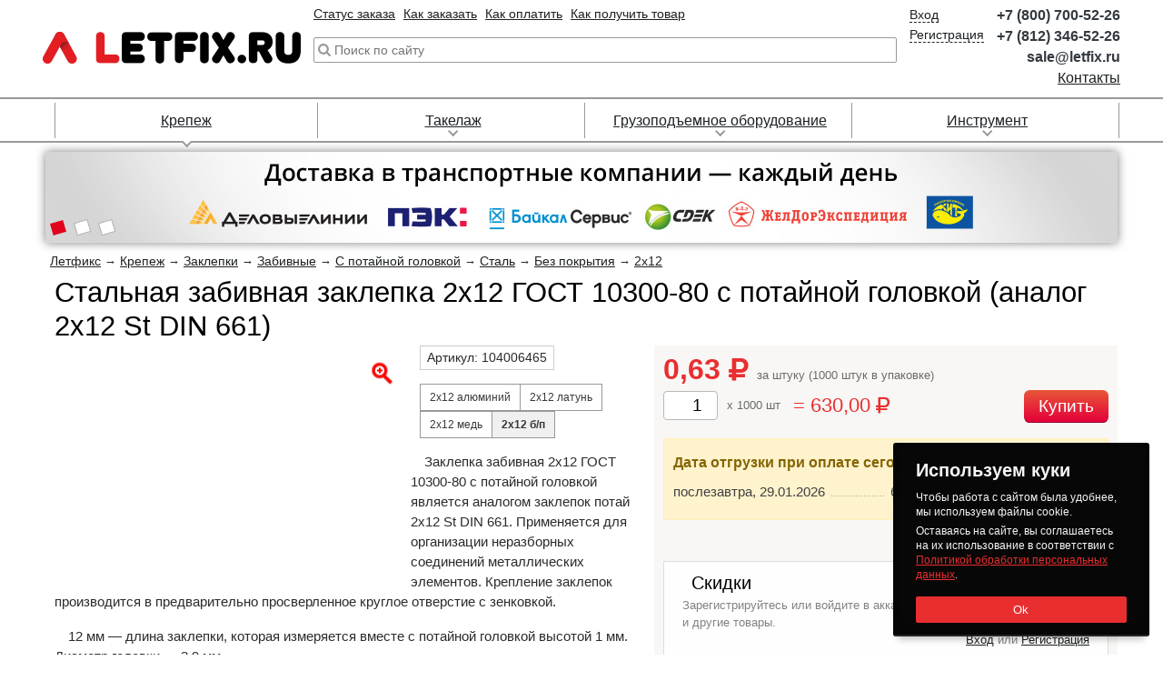

--- FILE ---
content_type: text/html; charset=UTF-8
request_url: https://letfix.ru/shop/fasteners/rivets/zabiv_s_pot_golov_stal_2x12.html
body_size: 15153
content:
<!DOCTYPE html>
<html lang="ru" class="lfx__html">
<head>
	<meta http-equiv="content-type" content="text/html; charset=utf-8">
	<title>Стальная забивная заклепка 2х12 ГОСТ 10300-80 с потайной головкой. Заклепка потай 2х12 St DIN 661.</title>	<meta name="description" content="Стальная забивная заклепка 2х12 ГОСТ 10300-80 с потайной головкой из углеродистой стали без покрытия (аналог заклепки 2*12 St DIN 661). Описание, размеры, фото, подробные характеристики и цены на забивные заклепки ГОСТ 10300 2*12 из стали.">		<link rel="canonical" href="https://letfix.ru/shop/fasteners/rivets/zabiv_s_pot_golov_stal_2x12.html">
	<meta name="viewport" content="width=1200, height=device-height, initial-scale=0.1">
	<link rel="icon" href="https://letfix.ru/dist/images/favicon-128.png?__t=1685969229" sizes="128x128" type="image/png">
	<link rel="icon" href="https://letfix.ru/dist/images/favicon-64.png?__t=1685969229" sizes="64x64" type="image/png">
	<link rel="icon" href="https://letfix.ru/dist/images/favicon-48.png?__t=1685969229" sizes="48x48" type="image/png">
	<link rel="icon" href="https://letfix.ru/dist/images/favicon-32.png?__t=1685969229" sizes="32x32" type="image/png">
	<link rel="icon" href="https://letfix.ru/dist/images/favicon.png?__t=1685969229" sizes="16x16" type="image/png">
	<link rel="icon" href="https://letfix.ru/favicon.ico?__t=1685969212" type="image/x-icon">
	<link rel="apple-touch-icon" href="https://letfix.ru/dist/images/favicon-60.png?__t=1685969229">
	<link rel="apple-touch-icon" href="https://letfix.ru/dist/images/favicon-76.png?__t=1685969229" sizes="76x76">
	<link rel="apple-touch-icon" href="https://letfix.ru/dist/images/favicon-120.png?__t=1685969229" sizes="120x120">
	<link rel="apple-touch-icon" href="https://letfix.ru/dist/images/favicon-152.png?__t=1685969229" sizes="152x152">
	<meta property="og:type" content="website">
	<meta property="og:url" content="https://letfix.ru/shop/fasteners/rivets/zabiv_s_pot_golov_stal_2x12.html">
	<meta property="og:title" content="Стальная забивная заклепка 2х12 ГОСТ 10300-80 с потайной головкой. Заклепка потай 2х12 St DIN 661.">	<meta property="og:description" content="Стальная забивная заклепка 2х12 ГОСТ 10300-80 с потайной головкой из углеродистой стали без покрытия (аналог заклепки 2*12 St DIN 661). Описание, размеры, фото, подробные характеристики и цены на забивные заклепки ГОСТ 10300 2*12 из стали.">	<!--[if lt IE 9]>
	<script src="https://oss.maxcdn.com/libs/html5shiv/3.7.0/html5shiv.js"></script>
	<script src="https://oss.maxcdn.com/libs/respond.js/1.4.2/respond.min.js"></script>
	<![endif]-->
	<script src="https://letfix.ru/dist/js/jquery.min.js?__t=1711732342"></script>
	<!-- mifesta -->
	<script>
		const env = {
			cookies: {
				path: "/",
				domain: ".letfix.ru",
				Secure: !!1,
				SameSite: "none",
				Partitioned: !!1,
				lifetime: 10080
			}
		};
	</script>
	<script src="https://letfix.ru/dist/js/mifesta.js?__t=1765451279"></script>
	<!-- information -->
	<script src="https://letfix.ru/dist/external/iziToast/dist/js/iziToast.min.js?__t=1747840421"></script>
	<!-- tooltips -->
	<link rel="stylesheet" href="https://letfix.ru/dist/tippy.js/themes/light.css?__t=1685968834">
	<link rel="stylesheet" href="https://letfix.ru/dist/tippy.js/themes/light-border.css?__t=1685968834">
	<link rel="stylesheet" href="https://letfix.ru/dist/tippy.js/themes/material.css?__t=1685968834">
	<link rel="stylesheet" href="https://letfix.ru/dist/tippy.js/themes/translucent.css?__t=1685968834">
	<script src="https://letfix.ru/dist/popper.js/popper.min.js?__t=1685969231"></script>
	<script src="https://letfix.ru/dist/tippy.js/tippy-bundle.iife.min.js?__t=1685969231"></script>
	<!-- gallery -->
	<link rel="stylesheet" href="https://letfix.ru/dist/external/fotorama/4.6.4-custom/gallery.css?__t=1685968835">
	<script src="https://letfix.ru/dist/external/fotorama/4.6.4-custom/gallery.js?__t=1685968835"></script>
	<!-- site parameters -->
	<link rel="stylesheet" href="https://letfix.ru/dist/css/main.css?__t=1765278257">
	<link rel="manifest" href="https://letfix.ru/manifest.json?__t=1707812973"/>
	<meta name="msapplication-TileColor" content="#e72c33"/>
	<meta name="msapplication-TileImage" content="https://letfix.ru/dist/images/ms-application-tile-image.png?__t=1707812772"/>
	<script>
		mifesta.website.setMobile("false");
		mifesta.website.setFilterParameters("[]");
		mifesta.website.setFilterSortProperty("");
		mifesta.website.setFilterSortDirection("");
	</script>
</head>
<body class="lfx__body lfx__body-filled">
	<!-- modal -->
	<script defer src="https://letfix.ru/dist/js/single/lfx__modal.min.js?__t=1685968833"></script>
	<header class="lfx__header">
	<div class="lfx__header_wrapper lfx__container b__row">
		<div class="lfx__header_logo-block">
			<a class="lfx__header_logo-link" tabindex="-1" href="/">
				<img class="lfx__header_logo-image" src="https://letfix.ru/dist/images/logo.png?__t=1685969230" alt="Логотип Летфикс.ру" title="Логотип Летфикс.ру" role="banner">
			</a>
		</div>
		<div class="lfx__header_dynamic-block">
			<ul class="lfx__header_top-link-block">
				<li class="lfx__header_top-link-item">
					<!--noindex--><a class="lfx__link-dark-red" href="/account/orders/processing_orders" rel="nofollow">Статус заказа</a><!--/noindex-->
				</li>
				<li class="lfx__header_top-link-item">
					<a class="lfx__link-dark-red" href="/for_order.html">Как заказать</a>
				</li>
				<li class="lfx__header_top-link-item">
					<a class="lfx__link-dark-red" href="/payment.html">Как оплатить</a>
				</li>
				<li class="lfx__header_top-link-item">
					<a class="lfx__link-dark-red" href="/receipt.html">Как получить товар</a>
				</li>
			</ul>
							<div class="lfx__header_search-form" itemtype="http://schema.org/WebSite" itemscope>
					<link itemprop="url" href="https://letfix.ru/">
					<form action="/search" method="get" role="search" itemprop="potentialAction" itemscope itemtype="http://schema.org/SearchAction">
						<meta itemprop="target" content="https://letfix.ru/search?text={text}">
						<input type="search" name="text" value="" class="lfx__header_search-input" autocomplete="off" autocapitalize="off" spellcheck="false" itemprop="query-input" placeholder="Поиск по сайту">
						<input type="submit" value="Найти" tabindex="-1" class="lfx__header_search-button">
					</form>
					<div class="lfx__header_search-suggestions">
						<div class="lfx__header_search-suggestions-results"></div>
					</div>
				</div>
				<script async src="https://letfix.ru/dist/js/single/lfx__header-search-form.min.js?__t=1685968833"></script>
					</div>
		<!--noindex-->
		<div class="lfx__header_cart_block js__current-cart" style="display: none;">
			<a class="lfx__header_cart_link lfx__link-dark-red b__row" href="/account/orders/current_order" data-ya-click="5a603216">
				<svg xmlns="http://www.w3.org/2000/svg" viewBox="0 0 512.000000 512.000000" preserveAspectRatio="xMidYMid meet">
					<g transform="translate(0.000000,512.000000) scale(0.100000,-0.100000)" stroke="none">
						<path d="M29 4451 c-52 -52 -36 -141 31 -176 24 -13 91 -15 409 -15 353 0 380 -1 385 -17 2 -10 25 -112 50 -228 25 -115 84 -388 131 -605 48 -217 95 -435 105 -485 11 -49 28 -130 39 -180 11 -49 60 -279 110 -510 50 -231 98 -439 107 -462 29 -79 -91 -73 1488 -73 1516 0 1452 -2 1490 51 30 44 17 115 -28 151 -20 16 -108 18 -1391 18 l-1371 0 -38 183 c-22 100 -42 194 -47 210 l-8 27 1500 0 c1273 0 1505 2 1534 14 37 16 65 60 65 101 0 31 -27 81 -49 92 -9 4 -709 10 -1556 13 l-1540 5 -42 190 c-23 105 -42 198 -42 208 -1 16 85 17 1664 17 1824 0 1717 -4 1749 59 24 46 20 86 -13 123 l-29 33 -1713 5 -1713 5 -42 195 c-24 107 -43 202 -43 211 -1 15 156 16 1847 16 1996 0 1872 -3 1906 54 29 50 15 114 -33 146 -25 17 -131 18 -1901 23 l-1875 5 -61 284 c-59 273 -63 286 -93 313 l-31 28 -461 0 -461 0 -29 -29z"/>
						<path d="M1577 1055 c-78 -21 -154 -65 -222 -127 -102 -94 -154 -191 -175 -326 -28 -179 79 -390 254 -504 202 -130 463 -98 640 78 166 167 205 387 105 594 -62 126 -213 249 -352 286 -64 17 -186 17 -250 -1z m269 -233 c68 -35 105 -73 135 -137 24 -49 29 -73 29 -136 0 -105 -22 -162 -85 -226 -66 -66 -132 -88 -244 -81 -92 6 -162 38 -214 99 -47 54 -67 116 -67 204 0 39 7 92 16 117 27 81 101 149 194 179 48 16 192 4 236 -19z"/>
						<path d="M3690 1047 c-177 -60 -312 -200 -364 -376 -67 -227 65 -490 302 -604 75 -36 93 -41 181 -45 106 -5 174 9 261 53 118 60 228 187 272 313 32 94 31 232 -2 317 -107 277 -396 429 -650 342z m257 -212 c145 -43 230 -212 189 -373 -39 -155 -154 -231 -331 -220 -175 11 -286 146 -273 330 6 84 46 167 100 211 77 62 209 84 315 52z"/>
					</g>
				</svg>
				<div class="lfx__header_cart_link-info">
					<span>Корзина</span>
					<br><span class="js__count"></span>
					<br><span class="js__sum"></span>
				</div>
			</a>
		</div>
		<div class="lfx__header_account_block">
			<ul class="lfx__header_account_nav">
				<li data-toggle="only-auth" style="display: none;">
					<a class="lfx__link-dark" tabindex="-1" rel="nofollow" href="/account/">Личный кабинет</a>
				</li>
				<li data-toggle="only-auth" style="display: none;">
					<form action="/account/logout" class="lfx__account-form" method="post"><button type="submit" class="lfx__link-dark" tabindex="-1" data-toggle="logout-link">Выход</button></form>
				</li>
				<li data-toggle="only-not-auth">
					<a class="lfx__link-dark" tabindex="-1" rel="nofollow" href="/account/auth" data-toggle="auth-link">Вход</a>
				</li>
				<li data-toggle="only-not-auth">
					<a class="lfx__link-dark" tabindex="-1" rel="nofollow" href="/account/registration" data-toggle="registration-link" data-ya-click="00c53727">Регистрация</a>
				</li>
			</ul>
		</div>
		<!--/noindex-->
		<ul class="lfx__header_contact-information">
			<li class="lfx__header_contact-information_block"><a class="lfx__header_contact-information_phone-link lfx__link-tel b__text-dark" tabindex="-1" href="tel:+78007005226">+7 (800) 700-52-26</a></li>
			<li class="lfx__header_contact-information_block"><a class="lfx__header_contact-information_phone-link lfx__link-tel b__text-dark" tabindex="-1" href="tel:+78123465226">+7 (812) 346-52-26</a></li>
			<li class="lfx__header_contact-information_block"><a class="lfx__header_contact-information_phone-link lfx__link-tel b__text-dark" href="mailto:sale@letfix.ru">sale@letfix.ru</a></li>
			<li class="lfx__header_contact-information_block"><a class="lfx__header_contact-information_link lfx__link-dark-red" href="/address.html">Контакты</a></li>
		</ul>
	</div>
	<script async src="https://letfix.ru/dist/js/single/lfx__header-account-parameters.min.js?__t=1743087758"></script>
	<script async src="https://letfix.ru/dist/js/single/lfx__auth-form.min.js?__t=1736328906"></script>
</header>
	<div class="lfx__top-menu" role="navigation">
	<ul class="lfx__top-menu_list lfx__container">
        			<li class="lfx__top-menu_item active">
				<a class="lfx__top-menu_link lfx__link-dark-red" href="/shop/fasteners/" tabindex="-1">Крепеж</a>
									<div class="lfx__top-menu_sub-wrap lfx__dropdown">
                        						<div class="lfx__top-menu_sub-list">
							<a class="lfx__top-menu_sub-item lfx__top-menu_sub-item__top lfx__link-dark-red" href="/shop/fasteners/anchor/" tabindex="-1">Анкеры</a><br>
                            								<a class="lfx__top-menu_sub-item lfx__top-menu_sub-item__sub lfx__link-dark-red" href="/shop/fasteners/anchor/anchorbolt.html" tabindex="-1">Анкерные болты</a><br>
                            								<a class="lfx__top-menu_sub-item lfx__top-menu_sub-item__sub lfx__link-dark-red" href="/shop/fasteners/anchor/bushing.html" tabindex="-1">Анкерные гильзы</a><br>
                            								<a class="lfx__top-menu_sub-item lfx__top-menu_sub-item__sub lfx__link-dark-red" href="/shop/fasteners/anchor/drive.html" tabindex="-1">Забивные анкера</a><br>
                            								<a class="lfx__top-menu_sub-item lfx__top-menu_sub-item__sub lfx__link-dark-red" href="/shop/fasteners/anchor/anchorklin.html" tabindex="-1">Клиновые анкера</a><br>
                            								<a class="lfx__top-menu_sub-item lfx__top-menu_sub-item__sub lfx__link-dark-red" href="/shop/fasteners/anchor/frame.html" tabindex="-1">Рамные анкера</a><br>
                            								<a class="lfx__top-menu_sub-item lfx__top-menu_sub-item__sub lfx__link-dark-red" href="/shop/fasteners/anchor/chemical.html" tabindex="-1">Химические анкера</a><br>
                            								<a class="lfx__top-menu_sub-item lfx__top-menu_sub-item__sub lfx__link-dark-red" href="/shop/fasteners/anchor/foundation_anchor.html" tabindex="-1">Фундаментные анкера</a><br>
                            						</div>
                        						<div class="lfx__top-menu_sub-list">
							<a class="lfx__top-menu_sub-item lfx__top-menu_sub-item__top lfx__link-dark-red" href="/shop/fasteners/dowel/" tabindex="-1">Дюбели</a><br>
                            								<a class="lfx__top-menu_sub-item lfx__top-menu_sub-item__sub lfx__link-dark-red" href="/shop/fasteners/dowel/dowel.html" tabindex="-1">Распорные</a><br>
                            								<a class="lfx__top-menu_sub-item lfx__top-menu_sub-item__sub lfx__link-dark-red" href="/shop/fasteners/dowel/fasad.html" tabindex="-1">Фасадные</a><br>
                            								<a class="lfx__top-menu_sub-item lfx__top-menu_sub-item__sub lfx__link-dark-red" href="/shop/fasteners/dowel/dowel-gw.html" tabindex="-1">Дюбель-гвозди</a><br>
                            								<a class="lfx__top-menu_sub-item lfx__top-menu_sub-item__sub lfx__link-dark-red" href="/shop/fasteners/dowel/insulation.html" tabindex="-1">Для теплоизоляции</a><br>
                            								<a class="lfx__top-menu_sub-item lfx__top-menu_sub-item__sub lfx__link-dark-red" href="/shop/fasteners/dowel/frame.html" tabindex="-1">Рамные</a><br>
                            								<a class="lfx__top-menu_sub-item lfx__top-menu_sub-item__sub lfx__link-dark-red" href="/shop/fasteners/dowel/dowel_screw.html" tabindex="-1">С крюками и кольцами</a><br>
                            								<a class="lfx__top-menu_sub-item lfx__top-menu_sub-item__sub lfx__link-dark-red" href="/shop/fasteners/dowel/gyproc.html" tabindex="-1">Для гипсокартона</a><br>
                            								<a class="lfx__top-menu_sub-item lfx__top-menu_sub-item__sub lfx__link-dark-red" href="/shop/fasteners/dowel/dowel_for_plate.html" tabindex="-1">Для листов и пластин</a><br>
                            						</div>
                        						<div class="lfx__top-menu_sub-list">
							<a class="lfx__top-menu_sub-item lfx__top-menu_sub-item__top lfx__link-dark-red" href="/shop/fasteners/bolts/" tabindex="-1">Метрический крепеж</a><br>
                            								<a class="lfx__top-menu_sub-item lfx__top-menu_sub-item__sub lfx__link-dark-red" href="/shop/fasteners/bolts/bolt.html" tabindex="-1">Болты</a><br>
                            								<a class="lfx__top-menu_sub-item lfx__top-menu_sub-item__sub lfx__link-dark-red" href="/shop/fasteners/bolts/vint.html" tabindex="-1">Винты</a><br>
                            								<a class="lfx__top-menu_sub-item lfx__top-menu_sub-item__sub lfx__link-dark-red" href="/shop/fasteners/bolts/rods.html" tabindex="-1">Шпильки резьбовые</a><br>
                            								<a class="lfx__top-menu_sub-item lfx__top-menu_sub-item__sub lfx__link-dark-red" href="/shop/fasteners/bolts/vinty_ustanov.html" tabindex="-1">Установочные винты</a><br>
                            								<a class="lfx__top-menu_sub-item lfx__top-menu_sub-item__sub lfx__link-dark-red" href="/shop/fasteners/bolts/gaika.html" tabindex="-1">Гайки</a><br>
                            								<a class="lfx__top-menu_sub-item lfx__top-menu_sub-item__sub lfx__link-dark-red" href="/shop/fasteners/bolts/shaiba.html" tabindex="-1">Шайбы</a><br>
                            								<a class="lfx__top-menu_sub-item lfx__top-menu_sub-item__sub lfx__link-dark-red" href="/shop/fasteners/bolts/kolca.html" tabindex="-1">Кольца</a><br>
                            								<a class="lfx__top-menu_sub-item lfx__top-menu_sub-item__sub lfx__link-dark-red" href="/shop/fasteners/bolts/shtifty.html" tabindex="-1">Штифты</a><br>
                            								<a class="lfx__top-menu_sub-item lfx__top-menu_sub-item__sub lfx__link-dark-red" href="/shop/fasteners/bolts/shplinty.html" tabindex="-1">Шплинты</a><br>
                            								<a class="lfx__top-menu_sub-item lfx__top-menu_sub-item__sub lfx__link-dark-red" href="/shop/fasteners/bolts/shponki.html" tabindex="-1">Шпонки</a><br>
                            						</div>
                        						<div class="lfx__top-menu_sub-list">
							<a class="lfx__top-menu_sub-item lfx__top-menu_sub-item__top lfx__link-dark-red" href="/shop/fasteners/screws/" tabindex="-1">Саморезы, шурупы</a><br>
                            								<a class="lfx__top-menu_sub-item lfx__top-menu_sub-item__sub lfx__link-dark-red" href="/shop/fasteners/screws/s-wood.html" tabindex="-1">Саморезы по дереву</a><br>
                            								<a class="lfx__top-menu_sub-item lfx__top-menu_sub-item__sub lfx__link-dark-red" href="/shop/fasteners/screws/s-metall.html" tabindex="-1">Саморезы по металлу</a><br>
                            								<a class="lfx__top-menu_sub-item lfx__top-menu_sub-item__sub lfx__link-dark-red" href="/shop/fasteners/screws/s-beton.html" tabindex="-1">Шурупы по бетону</a><br>
                            								<a class="lfx__top-menu_sub-item lfx__top-menu_sub-item__sub lfx__link-dark-red" href="/shop/fasteners/screws/s-universal.html" tabindex="-1">Саморезы универсальные</a><br>
                            								<a class="lfx__top-menu_sub-item lfx__top-menu_sub-item__sub lfx__link-dark-red" href="/shop/fasteners/screws/s-krov.html" tabindex="-1">Саморезы кровельные</a><br>
                            								<a class="lfx__top-menu_sub-item lfx__top-menu_sub-item__sub lfx__link-dark-red" href="/shop/fasteners/screws/special_screws.html" tabindex="-1">Шурупы специального назначения</a><br>
                            						</div>
                        						<div class="lfx__top-menu_sub-list">
							<a class="lfx__top-menu_sub-item lfx__top-menu_sub-item__top lfx__link-dark-red" href="/shop/fasteners/rivets/" tabindex="-1">Заклепки</a><br>
                            								<a class="lfx__top-menu_sub-item lfx__top-menu_sub-item__sub lfx__link-dark-red" href="/shop/fasteners/rivets/vytyazh.html" tabindex="-1">Заклепки вытяжные</a><br>
                            								<a class="lfx__top-menu_sub-item lfx__top-menu_sub-item__sub lfx__link-dark-red" href="/shop/fasteners/rivets/rezbov.html" tabindex="-1">Заклепки резьбовые</a><br>
                            								<a class="lfx__top-menu_sub-item lfx__top-menu_sub-item__sub lfx__link-dark-red" href="/shop/fasteners/rivets/zabivn.html" tabindex="-1">Заклепки забивные (под молоток)</a><br>
                            								<a class="lfx__top-menu_sub-item lfx__top-menu_sub-item__sub lfx__link-dark-red" href="/shop/fasteners/rivets/instrument.html" tabindex="-1">Инструмент для заклепок</a><br>
                            						</div>
                        						<div class="lfx__top-menu_sub-list">
							<a class="lfx__top-menu_sub-item lfx__top-menu_sub-item__top lfx__link-dark-red" href="/shop/fasteners/metal_nail/" tabindex="-1">Гвозди</a><br>
                            								<a class="lfx__top-menu_sub-item lfx__top-menu_sub-item__sub lfx__link-dark-red" href="/shop/fasteners/metal_nail/gvozdi_stroitelnye.html" tabindex="-1">Строительные гвозди</a><br>
                            								<a class="lfx__top-menu_sub-item lfx__top-menu_sub-item__sub lfx__link-dark-red" href="/shop/fasteners/metal_nail/vintovye_gvozdi.html" tabindex="-1">Винтовые гвозди</a><br>
                            								<a class="lfx__top-menu_sub-item lfx__top-menu_sub-item__sub lfx__link-dark-red" href="/shop/fasteners/metal_nail/gvozdi_ershennye.html" tabindex="-1">Ершеные гвозди</a><br>
                            								<a class="lfx__top-menu_sub-item lfx__top-menu_sub-item__sub lfx__link-dark-red" href="/shop/fasteners/metal_nail/gvozdi_krovelnye.html" tabindex="-1">Кровельные гвозди</a><br>
                            								<a class="lfx__top-menu_sub-item lfx__top-menu_sub-item__sub lfx__link-dark-red" href="/shop/fasteners/metal_nail/gvozdi_finishnye.html" tabindex="-1">Финишные гвозди</a><br>
                            								<a class="lfx__top-menu_sub-item lfx__top-menu_sub-item__sub lfx__link-dark-red" href="/shop/fasteners/metal_nail/skoba_stroitelnaya.html" tabindex="-1">Скобы строительные</a><br>
                            						</div>
                        						<div class="lfx__top-menu_sub-list">
							<a class="lfx__top-menu_sub-item lfx__top-menu_sub-item__top lfx__link-dark-red" href="/shop/fasteners/perfokrep/" tabindex="-1">Перфорированный крепеж</a><br>
                            								<a class="lfx__top-menu_sub-item lfx__top-menu_sub-item__sub lfx__link-dark-red" href="/shop/fasteners/perfokrep/metalcorner_perf.html" tabindex="-1">Уголки перфорированные</a><br>
                            								<a class="lfx__top-menu_sub-item lfx__top-menu_sub-item__sub lfx__link-dark-red" href="/shop/fasteners/perfokrep/plast_perf.html" tabindex="-1">Пластины перфорированные</a><br>
                            								<a class="lfx__top-menu_sub-item lfx__top-menu_sub-item__sub lfx__link-dark-red" href="/shop/fasteners/perfokrep/opora.html" tabindex="-1">Опоры и держатели</a><br>
                            								<a class="lfx__top-menu_sub-item lfx__top-menu_sub-item__sub lfx__link-dark-red" href="/shop/fasteners/perfokrep/stolb.html" tabindex="-1">Для столбов</a><br>
                            								<a class="lfx__top-menu_sub-item lfx__top-menu_sub-item__sub lfx__link-dark-red" href="/shop/fasteners/perfokrep/profil.html" tabindex="-1">Монтажные профили перфорированные</a><br>
                            								<a class="lfx__top-menu_sub-item lfx__top-menu_sub-item__sub lfx__link-dark-red" href="/shop/fasteners/perfokrep/perfolenta.html" tabindex="-1">Ленты перфорированные</a><br>
                            								<a class="lfx__top-menu_sub-item lfx__top-menu_sub-item__sub lfx__link-dark-red" href="/shop/fasteners/perfokrep/arms.html" tabindex="-1">Кронштейны</a><br>
                            						</div>
                        						<div class="lfx__top-menu_sub-list">
							<a class="lfx__top-menu_sub-item lfx__top-menu_sub-item__top lfx__link-dark-red" href="/shop/fasteners/stainless_fasteners/" tabindex="-1">Нержавеющий крепеж</a><br>
                            								<a class="lfx__top-menu_sub-item lfx__top-menu_sub-item__sub lfx__link-dark-red" href="/shop/fasteners/stainless_fasteners/bolt_stainless.html" tabindex="-1">Болты нержавеющие</a><br>
                            								<a class="lfx__top-menu_sub-item lfx__top-menu_sub-item__sub lfx__link-dark-red" href="/shop/fasteners/stainless_fasteners/vint_stainless.html" tabindex="-1">Винты нержавеющие</a><br>
                            								<a class="lfx__top-menu_sub-item lfx__top-menu_sub-item__sub lfx__link-dark-red" href="/shop/fasteners/stainless_fasteners/vint_ustan_stainless.html" tabindex="-1">Винты установочные нержавеющие</a><br>
                            								<a class="lfx__top-menu_sub-item lfx__top-menu_sub-item__sub lfx__link-dark-red" href="/shop/fasteners/stainless_fasteners/gaika_stainless.html" tabindex="-1">Гайки нержавеющие</a><br>
                            								<a class="lfx__top-menu_sub-item lfx__top-menu_sub-item__sub lfx__link-dark-red" href="/shop/fasteners/stainless_fasteners/shaiba_stainless.html" tabindex="-1">Шайбы нержавеющие</a><br>
                            								<a class="lfx__top-menu_sub-item lfx__top-menu_sub-item__sub lfx__link-dark-red" href="/shop/fasteners/stainless_fasteners/shtift_stainless.html" tabindex="-1">Штифты нержавеющие</a><br>
                            								<a class="lfx__top-menu_sub-item lfx__top-menu_sub-item__sub lfx__link-dark-red" href="/shop/fasteners/stainless_fasteners/screws_stainless.html" tabindex="-1">Шурупы и саморезы нержавеющие</a><br>
                            								<a class="lfx__top-menu_sub-item lfx__top-menu_sub-item__sub lfx__link-dark-red" href="/shop/fasteners/stainless_fasteners/stop_kolco_stainless.html" tabindex="-1">Стопорные кольца нержавеющие</a><br>
                            						</div>
                        						<div class="lfx__top-menu_sub-list">
							<a class="lfx__top-menu_sub-item lfx__top-menu_sub-item__top lfx__link-dark-red" href="/shop/fasteners/din/" tabindex="-1">Крепеж DIN</a><br>
                            								<a class="lfx__top-menu_sub-item lfx__top-menu_sub-item__sub lfx__link-dark-red" href="/shop/fasteners/din/catalog_din.html" tabindex="-1">Каталог DIN с иллюстрациями</a><br>
                            								<a class="lfx__top-menu_sub-item lfx__top-menu_sub-item__sub lfx__link-dark-red" href="/shop/fasteners/din/samorezi_din.html" tabindex="-1">Шурупы и саморезы</a><br>
                            								<a class="lfx__top-menu_sub-item lfx__top-menu_sub-item__sub lfx__link-dark-red" href="/shop/fasteners/din/bolt_din.html" tabindex="-1">Болты</a><br>
                            								<a class="lfx__top-menu_sub-item lfx__top-menu_sub-item__sub lfx__link-dark-red" href="/shop/fasteners/din/vint_din.html" tabindex="-1">Винты</a><br>
                            								<a class="lfx__top-menu_sub-item lfx__top-menu_sub-item__sub lfx__link-dark-red" href="/shop/fasteners/din/spilki_din.html" tabindex="-1">Шпильки</a><br>
                            								<a class="lfx__top-menu_sub-item lfx__top-menu_sub-item__sub lfx__link-dark-red" href="/shop/fasteners/din/gaiki_din.html" tabindex="-1">Гайки</a><br>
                            								<a class="lfx__top-menu_sub-item lfx__top-menu_sub-item__sub lfx__link-dark-red" href="/shop/fasteners/din/shaiba_din.html" tabindex="-1">Шайбы</a><br>
                            								<a class="lfx__top-menu_sub-item lfx__top-menu_sub-item__sub lfx__link-dark-red" href="/shop/fasteners/din/shtift_din.html" tabindex="-1">Штифты</a><br>
                            								<a class="lfx__top-menu_sub-item lfx__top-menu_sub-item__sub lfx__link-dark-red" href="/shop/fasteners/din/shponki" tabindex="-1">Шпонки</a><br>
                            								<a class="lfx__top-menu_sub-item lfx__top-menu_sub-item__sub lfx__link-dark-red" href="/shop/fasteners/din/zaklepki_din.html" tabindex="-1">Заклепки</a><br>
                            								<a class="lfx__top-menu_sub-item lfx__top-menu_sub-item__sub lfx__link-dark-red" href="/shop/fasteners/din/takelaz_din.html" tabindex="-1">Такелажные изделия</a><br>
                            						</div>
                        						<div class="lfx__top-menu_sub-list">
							<a class="lfx__top-menu_sub-item lfx__top-menu_sub-item__top lfx__link-dark-red" href="/shop/fasteners/gost/" tabindex="-1">Крепеж ГОСТ</a><br>
                            								<a class="lfx__top-menu_sub-item lfx__top-menu_sub-item__sub lfx__link-dark-red" href="/shop/fasteners/gost/catalog_gost.html" tabindex="-1">Каталог ГОСТ с иллюстрациями</a><br>
                            								<a class="lfx__top-menu_sub-item lfx__top-menu_sub-item__sub lfx__link-dark-red" href="/shop/fasteners/gost/samorezi_gost.html" tabindex="-1">Шурупы и саморезы</a><br>
                            								<a class="lfx__top-menu_sub-item lfx__top-menu_sub-item__sub lfx__link-dark-red" href="/shop/fasteners/gost/bolt_gost.html" tabindex="-1">Болты</a><br>
                            								<a class="lfx__top-menu_sub-item lfx__top-menu_sub-item__sub lfx__link-dark-red" href="/shop/fasteners/gost/vint_gost.html" tabindex="-1">Винты</a><br>
                            								<a class="lfx__top-menu_sub-item lfx__top-menu_sub-item__sub lfx__link-dark-red" href="/shop/fasteners/gost/spilki_gost.html" tabindex="-1">Шпильки</a><br>
                            								<a class="lfx__top-menu_sub-item lfx__top-menu_sub-item__sub lfx__link-dark-red" href="/shop/fasteners/gost/gaiki_gost.html" tabindex="-1">Гайки</a><br>
                            								<a class="lfx__top-menu_sub-item lfx__top-menu_sub-item__sub lfx__link-dark-red" href="/shop/fasteners/gost/shaiba_gost.html" tabindex="-1">Шайбы</a><br>
                            								<a class="lfx__top-menu_sub-item lfx__top-menu_sub-item__sub lfx__link-dark-red" href="/shop/fasteners/gost/shtift_gost.html" tabindex="-1">Штифты</a><br>
                            								<a class="lfx__top-menu_sub-item lfx__top-menu_sub-item__sub lfx__link-dark-red" href="/shop/fasteners/gost/shponki" tabindex="-1">Шпонки</a><br>
                            								<a class="lfx__top-menu_sub-item lfx__top-menu_sub-item__sub lfx__link-dark-red" href="/shop/fasteners/gost/zaklepki_gost.html" tabindex="-1">Заклепки</a><br>
                            								<a class="lfx__top-menu_sub-item lfx__top-menu_sub-item__sub lfx__link-dark-red" href="/shop/fasteners/gost/takelaz_gost.html" tabindex="-1">Такелажные изделия</a><br>
                            						</div>
                        						<div class="lfx__top-menu_sub-list">
							<a class="lfx__top-menu_sub-item lfx__top-menu_sub-item__top lfx__link-dark-red" href="/shop/fasteners/iso/" tabindex="-1">Крепеж ISO</a><br>
                            								<a class="lfx__top-menu_sub-item lfx__top-menu_sub-item__sub lfx__link-dark-red" href="/shop/fasteners/iso/catalog_iso.html" tabindex="-1">Каталог ISO с иллюстрациями</a><br>
                            								<a class="lfx__top-menu_sub-item lfx__top-menu_sub-item__sub lfx__link-dark-red" href="/shop/fasteners/iso/samorezi_iso.html" tabindex="-1">Шурупы и саморезы</a><br>
                            								<a class="lfx__top-menu_sub-item lfx__top-menu_sub-item__sub lfx__link-dark-red" href="/shop/fasteners/iso/bolt_iso.html" tabindex="-1">Болты</a><br>
                            								<a class="lfx__top-menu_sub-item lfx__top-menu_sub-item__sub lfx__link-dark-red" href="/shop/fasteners/iso/vint_iso.html" tabindex="-1">Винты</a><br>
                            								<a class="lfx__top-menu_sub-item lfx__top-menu_sub-item__sub lfx__link-dark-red" href="/shop/fasteners/iso/gaiki_iso.html" tabindex="-1">Гайки</a><br>
                            								<a class="lfx__top-menu_sub-item lfx__top-menu_sub-item__sub lfx__link-dark-red" href="/shop/fasteners/iso/shaiba_iso.html" tabindex="-1">Шайбы</a><br>
                            								<a class="lfx__top-menu_sub-item lfx__top-menu_sub-item__sub lfx__link-dark-red" href="/shop/fasteners/iso/shtift_iso.html" tabindex="-1">Штифты</a><br>
                            								<a class="lfx__top-menu_sub-item lfx__top-menu_sub-item__sub lfx__link-dark-red" href="/shop/fasteners/iso/shponki" tabindex="-1">Шпонки</a><br>
                            								<a class="lfx__top-menu_sub-item lfx__top-menu_sub-item__sub lfx__link-dark-red" href="/shop/fasteners/iso/zaklepki_iso.html" tabindex="-1">Заклепки</a><br>
                            								<a class="lfx__top-menu_sub-item lfx__top-menu_sub-item__sub lfx__link-dark-red" href="/shop/fasteners/iso/takelaz_iso.html" tabindex="-1">Такелажные изделия</a><br>
                            						</div>
                        					</div>
							</li>
        			<li class="lfx__top-menu_item">
				<a class="lfx__top-menu_link lfx__link-dark-red" href="/rigging/" tabindex="-1">Такелаж</a>
									<div class="lfx__top-menu_sub-wrap lfx__dropdown">
                        						<div class="lfx__top-menu_sub-list">
							<a class="lfx__top-menu_sub-item lfx__top-menu_sub-item__top lfx__link-dark-red" href="/rigging/rope/" tabindex="-1">Канаты</a><br>
                            								<a class="lfx__top-menu_sub-item lfx__top-menu_sub-item__sub lfx__link-dark-red" href="/rigging/rope/tros_rast.html" tabindex="-1">Тросы для растяжек</a><br>
                            								<a class="lfx__top-menu_sub-item lfx__top-menu_sub-item__sub lfx__link-dark-red" href="/rigging/rope/kanat_gruzovoi.html" tabindex="-1">Канаты грузоподъемные</a><br>
                            								<a class="lfx__top-menu_sub-item lfx__top-menu_sub-item__sub lfx__link-dark-red" href="/rigging/stainless_rigging/trosy_stainless.html" tabindex="-1">Тросы нержавеющие</a><br>
                            						</div>
                        						<div class="lfx__top-menu_sub-list">
							<a class="lfx__top-menu_sub-item lfx__top-menu_sub-item__top lfx__link-dark-red" href="/rigging/chain/" tabindex="-1">Цепи</a><br>
                            								<a class="lfx__top-menu_sub-item lfx__top-menu_sub-item__sub lfx__link-dark-red" href="/rigging/chain/negruzopod.html" tabindex="-1">Цепи негрузоподъемные</a><br>
                            								<a class="lfx__top-menu_sub-item lfx__top-menu_sub-item__sub lfx__link-dark-red" href="/rigging/chain/gruzopod.html" tabindex="-1">Цепи грузоподъемные</a><br>
                            						</div>
                        						<div class="lfx__top-menu_sub-list">
							<a class="lfx__top-menu_sub-item lfx__top-menu_sub-item__top lfx__link-dark-red" href="/rigging/sling/" tabindex="-1">Стропы</a><br>
                            								<a class="lfx__top-menu_sub-item lfx__top-menu_sub-item__sub lfx__link-dark-red" href="/rigging/sling/stropy_tekstilnye.html" tabindex="-1">Стропы текстильные</a><br>
                            								<a class="lfx__top-menu_sub-item lfx__top-menu_sub-item__sub lfx__link-dark-red" href="/rigging/sling/stropy_kanatnye.html" tabindex="-1">Стропы канатные</a><br>
                            								<a class="lfx__top-menu_sub-item lfx__top-menu_sub-item__sub lfx__link-dark-red" href="/rigging/sling/stropy_tsepnye.html" tabindex="-1">Стропы цепные</a><br>
                            								<a class="lfx__top-menu_sub-item lfx__top-menu_sub-item__sub lfx__link-dark-red" href="/rigging/sling/komplekt.html" tabindex="-1">Комплектующие для строп</a><br>
                            						</div>
                        						<div class="lfx__top-menu_sub-list">
							<a class="lfx__top-menu_sub-item lfx__top-menu_sub-item__top lfx__link-dark-red" href="/rigging/lifting_rigging/" tabindex="-1">Грузоподъемный такелаж</a><br>
                            								<a class="lfx__top-menu_sub-item lfx__top-menu_sub-item__sub lfx__link-dark-red" href="/rigging/lifting_rigging/rym_bolt_codipro.html" tabindex="-1">Рым-болты Codipro</a><br>
                            								<a class="lfx__top-menu_sub-item lfx__top-menu_sub-item__sub lfx__link-dark-red" href="/rigging/lifting_rigging/rym_gaika_codipro.html" tabindex="-1">Рым-гайки Codipro</a><br>
                            								<a class="lfx__top-menu_sub-item lfx__top-menu_sub-item__sub lfx__link-dark-red" href="/rigging/lifting_rigging/rymy.html" tabindex="-1">Рым-болты, рым-гайки</a><br>
                            								<a class="lfx__top-menu_sub-item lfx__top-menu_sub-item__sub lfx__link-dark-red" href="/rigging/lifting_rigging/kryuki.html" tabindex="-1">Крюки</a><br>
                            								<a class="lfx__top-menu_sub-item lfx__top-menu_sub-item__sub lfx__link-dark-red" href="/rigging/lifting_rigging/montazhnye_bloki.html" tabindex="-1">Монтажные блоки</a><br>
                            								<a class="lfx__top-menu_sub-item lfx__top-menu_sub-item__sub lfx__link-dark-red" href="/rigging/lifting_rigging/talrepy.html" tabindex="-1">Талрепы</a><br>
                            								<a class="lfx__top-menu_sub-item lfx__top-menu_sub-item__sub lfx__link-dark-red" href="/rigging/lifting_rigging/vertlyugi.html" tabindex="-1">Вертлюги</a><br>
                            								<a class="lfx__top-menu_sub-item lfx__top-menu_sub-item__sub lfx__link-dark-red" href="/rigging/lifting_rigging/skoby_takelazhnye.html" tabindex="-1">Скобы такелажные</a><br>
                            								<a class="lfx__top-menu_sub-item lfx__top-menu_sub-item__sub lfx__link-dark-red" href="/rigging/lifting_rigging/karabiny.html" tabindex="-1">Карабины</a><br>
                            								<a class="lfx__top-menu_sub-item lfx__top-menu_sub-item__sub lfx__link-dark-red" href="/rigging/lifting_rigging/koushi.html" tabindex="-1">Коуши</a><br>
                            								<a class="lfx__top-menu_sub-item lfx__top-menu_sub-item__sub lfx__link-dark-red" href="/rigging/lifting_rigging/zazhimy.html" tabindex="-1">Зажимы троса</a><br>
                            						</div>
                        						<div class="lfx__top-menu_sub-list">
							<a class="lfx__top-menu_sub-item lfx__top-menu_sub-item__top lfx__link-dark-red" href="/rigging/stainless_rigging/" tabindex="-1">Нержавеющий такелаж</a><br>
                            								<a class="lfx__top-menu_sub-item lfx__top-menu_sub-item__sub lfx__link-dark-red" href="/rigging/stainless_rigging/trosy_stainless.html" tabindex="-1">Тросы нержавеющие</a><br>
                            								<a class="lfx__top-menu_sub-item lfx__top-menu_sub-item__sub lfx__link-dark-red" href="/rigging/stainless_rigging/zazhimy_stainless.html" tabindex="-1">Зажимы нержавеющие</a><br>
                            								<a class="lfx__top-menu_sub-item lfx__top-menu_sub-item__sub lfx__link-dark-red" href="/rigging/stainless_rigging/skoby_takelazhnye_stainless.html" tabindex="-1">Скобы такелажные нержавеющие</a><br>
                            								<a class="lfx__top-menu_sub-item lfx__top-menu_sub-item__sub lfx__link-dark-red" href="/rigging/stainless_rigging/nerzhaveyuschie_karabiny.html" tabindex="-1">Карабины нержавеющие</a><br>
                            								<a class="lfx__top-menu_sub-item lfx__top-menu_sub-item__sub lfx__link-dark-red" href="/rigging/stainless_rigging/nerzhaveyuschie_karabiny_otcepnye.html" tabindex="-1">Карабины отцепные нержавеющие</a><br>
                            								<a class="lfx__top-menu_sub-item lfx__top-menu_sub-item__sub lfx__link-dark-red" href="/rigging/stainless_rigging/nerzhaveyuschie_karabiny_shvartovnye.html" tabindex="-1">Карабины швартовные нержавеющие</a><br>
                            								<a class="lfx__top-menu_sub-item lfx__top-menu_sub-item__sub lfx__link-dark-red" href="/rigging/stainless_rigging/koushi_stainless.html" tabindex="-1">Коуши нержавеющие</a><br>
                            								<a class="lfx__top-menu_sub-item lfx__top-menu_sub-item__sub lfx__link-dark-red" href="/rigging/stainless_rigging/vertyugi_stainless.html" tabindex="-1">Вертлюги нержавеющие</a><br>
                            								<a class="lfx__top-menu_sub-item lfx__top-menu_sub-item__sub lfx__link-dark-red" href="/rigging/stainless_rigging/talrepy_stainless.html" tabindex="-1">Талрепы нержавеющие</a><br>
                            								<a class="lfx__top-menu_sub-item lfx__top-menu_sub-item__sub lfx__link-dark-red" href="/rigging/stainless_rigging/takelazhnyi_krepezh_stainless.html" tabindex="-1">Рым крепеж нержавеющий</a><br>
                            								<a class="lfx__top-menu_sub-item lfx__top-menu_sub-item__sub lfx__link-dark-red" href="/rigging/stainless_rigging/tsepi_stainless.html" tabindex="-1">Цепи и звенья нержавеющие</a><br>
                            						</div>
                        						<div class="lfx__top-menu_sub-list">
							<a class="lfx__top-menu_sub-item lfx__top-menu_sub-item__top lfx__link-dark-red" href="/rigging/common_rigging/" tabindex="-1">Такелаж общего назначения</a><br>
                            								<a class="lfx__top-menu_sub-item lfx__top-menu_sub-item__sub lfx__link-dark-red" href="/rigging/common_rigging/trosy.html" tabindex="-1">Тросы</a><br>
                            								<a class="lfx__top-menu_sub-item lfx__top-menu_sub-item__sub lfx__link-dark-red" href="/rigging/common_rigging/tsepi.html" tabindex="-1">Цепи</a><br>
                            								<a class="lfx__top-menu_sub-item lfx__top-menu_sub-item__sub lfx__link-dark-red" href="/rigging/common_rigging/rym_bolty.html" tabindex="-1">Рым-болты</a><br>
                            								<a class="lfx__top-menu_sub-item lfx__top-menu_sub-item__sub lfx__link-dark-red" href="/rigging/common_rigging/rym_gaiki.html" tabindex="-1">Рым-гайки</a><br>
                            								<a class="lfx__top-menu_sub-item lfx__top-menu_sub-item__sub lfx__link-dark-red" href="/rigging/common_rigging/talrepy.html" tabindex="-1">Талрепы</a><br>
                            								<a class="lfx__top-menu_sub-item lfx__top-menu_sub-item__sub lfx__link-dark-red" href="/rigging/common_rigging/skoby.html" tabindex="-1">Скобы</a><br>
                            								<a class="lfx__top-menu_sub-item lfx__top-menu_sub-item__sub lfx__link-dark-red" href="/rigging/common_rigging/zazhimy.html" tabindex="-1">Зажимы</a><br>
                            								<a class="lfx__top-menu_sub-item lfx__top-menu_sub-item__sub lfx__link-dark-red" href="/rigging/common_rigging/koushi.html" tabindex="-1">Коуши</a><br>
                            								<a class="lfx__top-menu_sub-item lfx__top-menu_sub-item__sub lfx__link-dark-red" href="/rigging/common_rigging/karabiny.html" tabindex="-1">Карабины</a><br>
                            								<a class="lfx__top-menu_sub-item lfx__top-menu_sub-item__sub lfx__link-dark-red" href="/rigging/common_rigging/vertlyugi.html" tabindex="-1">Вертлюги</a><br>
                            								<a class="lfx__top-menu_sub-item lfx__top-menu_sub-item__sub lfx__link-dark-red" href="/rigging/common_rigging/kryuchki_i_koltsa.html" tabindex="-1">Крючки и кольца</a><br>
                            								<a class="lfx__top-menu_sub-item lfx__top-menu_sub-item__sub lfx__link-dark-red" href="/rigging/common_rigging/takelazhnye_bloki.html" tabindex="-1">Такелажные блоки</a><br>
                            						</div>
                        					</div>
							</li>
        			<li class="lfx__top-menu_item">
				<a class="lfx__top-menu_link lfx__link-dark-red" href="/lifting_equipment/" tabindex="-1">Грузоподъемное оборудование</a>
									<div class="lfx__top-menu_sub-wrap lfx__dropdown">
                        						<div class="lfx__top-menu_sub-list">
							<a class="lfx__top-menu_sub-item lfx__top-menu_sub-item__top lfx__link-dark-red" href="/lifting_equipment/remni_dlya_styazhki.html" tabindex="-1">Стяжные ремни</a><br>
                            								<a class="lfx__top-menu_sub-item lfx__top-menu_sub-item__sub lfx__link-dark-red" href="/lifting_equipment/remni_styajnie.html" tabindex="-1">Кольцевые и с крюками</a><br>
                            								<a class="lfx__top-menu_sub-item lfx__top-menu_sub-item__sub lfx__link-dark-red" href="/lifting_equipment/remen_jet_rsa.html" tabindex="-1">JET RSA</a><br>
                            						</div>
                        						<div class="lfx__top-menu_sub-list">
							<a class="lfx__top-menu_sub-item lfx__top-menu_sub-item__top lfx__link-dark-red" href="/lifting_equipment/gripping_device/" tabindex="-1">Захваты</a><br>
                            								<a class="lfx__top-menu_sub-item lfx__top-menu_sub-item__sub lfx__link-dark-red" href="/lifting_equipment/gripping_device/zahvat_metalloprokat.html" tabindex="-1">Для металлопроката</a><br>
                            								<a class="lfx__top-menu_sub-item lfx__top-menu_sub-item__sub lfx__link-dark-red" href="/lifting_equipment/gripping_device/zahvat_stroiprom.html" tabindex="-1">Строительные</a><br>
                            								<a class="lfx__top-menu_sub-item lfx__top-menu_sub-item__sub lfx__link-dark-red" href="/lifting_equipment/gripping_device/zahvat_boch.html" tabindex="-1">Для бочек и баков</a><br>
                            								<a class="lfx__top-menu_sub-item lfx__top-menu_sub-item__sub lfx__link-dark-red" href="/lifting_equipment/gripping_device/zahvat_magnitn.html" tabindex="-1">Магнитные</a><br>
                            						</div>
                        						<div class="lfx__top-menu_sub-list">
							<a class="lfx__top-menu_sub-item lfx__top-menu_sub-item__top lfx__link-dark-red" href="/lifting_equipment/hand_winches.html" tabindex="-1">Лебедки ручные</a><br>
                            								<a class="lfx__top-menu_sub-item lfx__top-menu_sub-item__sub lfx__link-dark-red" href="/lifting_equipment/rychazhnaya_tyagovaya_lebedka_jg.html" tabindex="-1">Рычажные тяговые</a><br>
                            								<a class="lfx__top-menu_sub-item lfx__top-menu_sub-item__sub lfx__link-dark-red" href="/lifting_equipment/lebedka_ruchnaya_rychazhnaya.html" tabindex="-1">Рычажные ручные</a><br>
                            								<a class="lfx__top-menu_sub-item lfx__top-menu_sub-item__sub lfx__link-dark-red" href="/lifting_equipment/lebedki_ruchnye_barabannye.html" tabindex="-1">Барабанные</a><br>
                            								<a class="lfx__top-menu_sub-item lfx__top-menu_sub-item__sub lfx__link-dark-red" href="/lifting_equipment/lebedki_ruchnye_chervyachnye.html" tabindex="-1">Червячные</a><br>
                            								<a class="lfx__top-menu_sub-item lfx__top-menu_sub-item__sub lfx__link-dark-red" href="/lifting_equipment/konsolnaya_lebedka_dlya_teatra.html" tabindex="-1">Театральные</a><br>
                            						</div>
                        						<div class="lfx__top-menu_sub-list">
							<a class="lfx__top-menu_sub-item lfx__top-menu_sub-item__top lfx__link-dark-red" href="/lifting_equipment/electric_winches.html" tabindex="-1">Лебедки электрические</a><br>
                            								<a class="lfx__top-menu_sub-item lfx__top-menu_sub-item__sub lfx__link-dark-red" href="/lifting_equipment/lebedka_jet_wrh-60-250.html" tabindex="-1">Строительные</a><br>
                            								<a class="lfx__top-menu_sub-item lfx__top-menu_sub-item__sub lfx__link-dark-red" href="/lifting_equipment/lebedka_jet_ew.html" tabindex="-1">Тяговые</a><br>
                            						</div>
                        						<div class="lfx__top-menu_sub-list">
							<a class="lfx__top-menu_sub-item lfx__top-menu_sub-item__top lfx__link-dark-red" href="/lifting_equipment/tali.html" tabindex="-1">Тали ручные</a><br>
                            								<a class="lfx__top-menu_sub-item lfx__top-menu_sub-item__sub lfx__link-dark-red" href="/lifting_equipment/tali_ruchnye_smh.html" tabindex="-1">Цепные</a><br>
                            								<a class="lfx__top-menu_sub-item lfx__top-menu_sub-item__sub lfx__link-dark-red" href="/lifting_equipment/tal_ruchnaya_rychazhnaya_mini.html" tabindex="-1">Рычажные</a><br>
                            						</div>
                        						<div class="lfx__top-menu_sub-list">
							<a class="lfx__top-menu_sub-item lfx__top-menu_sub-item__top lfx__link-dark-red" href="/lifting_equipment/tali_elektricheskie.html" tabindex="-1">Тали электрические</a><br>
                            								<a class="lfx__top-menu_sub-item lfx__top-menu_sub-item__sub lfx__link-dark-red" href="/lifting_equipment/karetka_dlya_tali_pa.html" tabindex="-1">Каретки для тали</a><br>
                            						</div>
                        						<div class="lfx__top-menu_sub-list">
							<a class="lfx__top-menu_sub-item lfx__top-menu_sub-item__top lfx__link-dark-red" href="/lifting_equipment/domkrat.html" tabindex="-1">Домкраты</a><br>
                            								<a class="lfx__top-menu_sub-item lfx__top-menu_sub-item__sub lfx__link-dark-red" href="/lifting_equipment/domkraty_gidravlicheskie_butylochnye_jbj.html" tabindex="-1">Домкраты бутылочные</a><br>
                            								<a class="lfx__top-menu_sub-item lfx__top-menu_sub-item__sub lfx__link-dark-red" href="/lifting_equipment/domkrat_gidravlicheskyi_butylochnyi.html" tabindex="-1">Гидравлические бутылочные</a><br>
                            								<a class="lfx__top-menu_sub-item lfx__top-menu_sub-item__sub lfx__link-dark-red" href="/lifting_equipment/domkraty_podkatnye_jet_jsj.html" tabindex="-1">Подкатные</a><br>
                            								<a class="lfx__top-menu_sub-item lfx__top-menu_sub-item__sub lfx__link-dark-red" href="/lifting_equipment/domkraty_reechnye.html" tabindex="-1">Реечные</a><br>
                            						</div>
                        					</div>
							</li>
        			<li class="lfx__top-menu_item">
				<a class="lfx__top-menu_link lfx__link-dark-red" href="/tools/" tabindex="-1">Инструмент</a>
									<div class="lfx__top-menu_sub-wrap lfx__dropdown">
                        						<div class="lfx__top-menu_sub-list">
							<a class="lfx__top-menu_sub-item lfx__top-menu_sub-item__top lfx__link-dark-red" href="/tools/hand_tools/" tabindex="-1">Ручной инструмент</a><br>
                            								<a class="lfx__top-menu_sub-item lfx__top-menu_sub-item__sub lfx__link-dark-red" href="/tools/hand_tools/wrenches.html" tabindex="-1">Ключи</a><br>
                            								<a class="lfx__top-menu_sub-item lfx__top-menu_sub-item__sub lfx__link-dark-red" href="/tools/hand_tools/screwdrivers.html" tabindex="-1">Отвертки</a><br>
                            								<a class="lfx__top-menu_sub-item lfx__top-menu_sub-item__sub lfx__link-dark-red" href="/tools/hand_tools/pliers.html" tabindex="-1">Плоскогубцы, клещи, ножницы</a><br>
                            								<a class="lfx__top-menu_sub-item lfx__top-menu_sub-item__sub lfx__link-dark-red" href="/tools/hand_tools/hammers.html" tabindex="-1">Молотки</a><br>
                            								<a class="lfx__top-menu_sub-item lfx__top-menu_sub-item__sub lfx__link-dark-red" href="/tools/hand_tools/axes.html" tabindex="-1">Топоры и колуны</a><br>
                            						</div>
                        						<div class="lfx__top-menu_sub-list">
							<a class="lfx__top-menu_sub-item lfx__top-menu_sub-item__top lfx__link-dark-red" href="/tools/cutting_tools/" tabindex="-1">Режущие расходные материалы</a><br>
                            								<a class="lfx__top-menu_sub-item lfx__top-menu_sub-item__sub lfx__link-dark-red" href="/tools/cutting_tools/krugi_oterznie.html" tabindex="-1">Круги отрезные</a><br>
                            								<a class="lfx__top-menu_sub-item lfx__top-menu_sub-item__sub lfx__link-dark-red" href="/tools/cutting_tools/krugi_shlifovalnie.html" tabindex="-1">Круги шлифовальные</a><br>
                            								<a class="lfx__top-menu_sub-item lfx__top-menu_sub-item__sub lfx__link-dark-red" href="/tools/cutting_tools/diski_almaznie.html" tabindex="-1">Диски алмазные</a><br>
                            								<a class="lfx__top-menu_sub-item lfx__top-menu_sub-item__sub lfx__link-dark-red" href="/tools/cutting_tools/diski_pilnie.html" tabindex="-1">Диски пильные</a><br>
                            								<a class="lfx__top-menu_sub-item lfx__top-menu_sub-item__sub lfx__link-dark-red" href="/tools/cutting_tools/chashki_almaznie.html" tabindex="-1">Чашки алмазные</a><br>
                            								<a class="lfx__top-menu_sub-item lfx__top-menu_sub-item__sub lfx__link-dark-red" href="/tools/cutting_tools/pilki_dlya_lobzikov.html" tabindex="-1">Пилки для лобзиков</a><br>
                            								<a class="lfx__top-menu_sub-item lfx__top-menu_sub-item__sub lfx__link-dark-red" href="/tools/cutting_tools/polotna_dlya_sabelnyh_pil.html" tabindex="-1">Полотна для сабельных пил</a><br>
                            						</div>
                        						<div class="lfx__top-menu_sub-list">
							<a class="lfx__top-menu_sub-item lfx__top-menu_sub-item__top lfx__link-dark-red" href="/tools/power_tools/" tabindex="-1">Электроинструмент</a><br>
                            								<a class="lfx__top-menu_sub-item lfx__top-menu_sub-item__sub lfx__link-dark-red" href="/tools/power_tools/perforatory.html" tabindex="-1">Перфораторы</a><br>
                            								<a class="lfx__top-menu_sub-item lfx__top-menu_sub-item__sub lfx__link-dark-red" href="/tools/power_tools/otboynie_molotki.html" tabindex="-1">Отбойные молотки</a><br>
                            								<a class="lfx__top-menu_sub-item lfx__top-menu_sub-item__sub lfx__link-dark-red" href="/tools/power_tools/shurupoverty.html" tabindex="-1">Шуруповерты, дрели, гайковерты</a><br>
                            								<a class="lfx__top-menu_sub-item lfx__top-menu_sub-item__sub lfx__link-dark-red" href="/tools/power_tools/ushm.html" tabindex="-1">УШМ (болгарки)</a><br>
                            								<a class="lfx__top-menu_sub-item lfx__top-menu_sub-item__sub lfx__link-dark-red" href="/tools/power_tools/stroborezy.html" tabindex="-1">Штроборезы, бороздоделы</a><br>
                            								<a class="lfx__top-menu_sub-item lfx__top-menu_sub-item__sub lfx__link-dark-red" href="/tools/power_tools/elektrolobziki.html" tabindex="-1">Электролобзики</a><br>
                            								<a class="lfx__top-menu_sub-item lfx__top-menu_sub-item__sub lfx__link-dark-red" href="/tools/power_tools/sabelnie_pily.html" tabindex="-1">Сабельные пилы</a><br>
                            								<a class="lfx__top-menu_sub-item lfx__top-menu_sub-item__sub lfx__link-dark-red" href="/tools/power_tools/tsepnie_pily.html" tabindex="-1">Цепные пилы</a><br>
                            								<a class="lfx__top-menu_sub-item lfx__top-menu_sub-item__sub lfx__link-dark-red" href="/tools/power_tools/skoboshivateli.html" tabindex="-1">Скобосшиватели (гвоздозабиватели)</a><br>
                            						</div>
                        						<div class="lfx__top-menu_sub-list">
							<a class="lfx__top-menu_sub-item lfx__top-menu_sub-item__top lfx__link-dark-red" href="/tools/consumables/" tabindex="-1">Оснастка и насадки</a><br>
                            								<a class="lfx__top-menu_sub-item lfx__top-menu_sub-item__sub lfx__link-dark-red" href="/tools/consumables/bury.html" tabindex="-1">Буры</a><br>
                            								<a class="lfx__top-menu_sub-item lfx__top-menu_sub-item__sub lfx__link-dark-red" href="/tools/consumables/piki_i_dolota.html" tabindex="-1">Пики и долота</a><br>
                            								<a class="lfx__top-menu_sub-item lfx__top-menu_sub-item__sub lfx__link-dark-red" href="/tools/consumables/sverla.html" tabindex="-1">Свёрла</a><br>
                            								<a class="lfx__top-menu_sub-item lfx__top-menu_sub-item__sub lfx__link-dark-red" href="/tools/consumables/bity.html" tabindex="-1">Биты</a><br>
                            								<a class="lfx__top-menu_sub-item lfx__top-menu_sub-item__sub lfx__link-dark-red" href="/tools/consumables/zenkovki.html" tabindex="-1">Зенковки</a><br>
                            								<a class="lfx__top-menu_sub-item lfx__top-menu_sub-item__sub lfx__link-dark-red" href="/tools/consumables/koronki.html" tabindex="-1">Коронки для сверления</a><br>
                            						</div>
                        						<div class="lfx__top-menu_sub-list">
							<a class="lfx__top-menu_sub-item lfx__top-menu_sub-item__top lfx__link-dark-red" href="/tools/siz_i_hozinventar/" tabindex="-1">Средства защиты и хозинвентарь</a><br>
                            								<a class="lfx__top-menu_sub-item lfx__top-menu_sub-item__sub lfx__link-dark-red" href="/tools/siz_i_hozinventar/perchatki_i_rukavicy.html" tabindex="-1">Перчатки и рукавицы</a><br>
                            								<a class="lfx__top-menu_sub-item lfx__top-menu_sub-item__sub lfx__link-dark-red" href="/tools/siz_i_hozinventar/maski_i_ochki.html" tabindex="-1">Защитные очки и маски</a><br>
                            								<a class="lfx__top-menu_sub-item lfx__top-menu_sub-item__sub lfx__link-dark-red" href="/tools/siz_i_hozinventar/kaski.html" tabindex="-1">Каски строительные</a><br>
                            								<a class="lfx__top-menu_sub-item lfx__top-menu_sub-item__sub lfx__link-dark-red" href="/tools/siz_i_hozinventar/kleykaya_lenta.html" tabindex="-1">Скотч, изолента и клейкая лента</a><br>
                            								<a class="lfx__top-menu_sub-item lfx__top-menu_sub-item__sub lfx__link-dark-red" href="/tools/siz_i_hozinventar/nozhi_i_nozhnicy.html" tabindex="-1">Ножницы, ножи и лезвия</a><br>
                            								<a class="lfx__top-menu_sub-item lfx__top-menu_sub-item__sub lfx__link-dark-red" href="/tools/siz_i_hozinventar/markery.html" tabindex="-1">Карандаши, маркеры, мелки</a><br>
                            						</div>
                        						<div class="lfx__top-menu_sub-list">
							<a class="lfx__top-menu_sub-item lfx__top-menu_sub-item__top lfx__link-dark-red" href="/tools/himiya/" tabindex="-1">Химия и аксессуары</a><br>
                            								<a class="lfx__top-menu_sub-item lfx__top-menu_sub-item__sub lfx__link-dark-red" href="/tools/himiya/germetiki.html" tabindex="-1">Герметики</a><br>
                            								<a class="lfx__top-menu_sub-item lfx__top-menu_sub-item__sub lfx__link-dark-red" href="/tools/himiya/peny.html" tabindex="-1">Пены монтажные</a><br>
                            								<a class="lfx__top-menu_sub-item lfx__top-menu_sub-item__sub lfx__link-dark-red" href="/tools/himiya/klei.html" tabindex="-1">Клеи</a><br>
                            								<a class="lfx__top-menu_sub-item lfx__top-menu_sub-item__sub lfx__link-dark-red" href="/tools/himiya/rastvoriteli.html" tabindex="-1">Очистители, растворители, смазки</a><br>
                            								<a class="lfx__top-menu_sub-item lfx__top-menu_sub-item__sub lfx__link-dark-red" href="/tools/himiya/pistolety.html" tabindex="-1">Пистолеты</a><br>
                            						</div>
                        					</div>
							</li>
        	</ul>
</div>
<script defer src="/dist/js/single/lfx__top-menu.min.js"></script>
	<div class="lfx__content lfx__container">
		<div class="gallery lfx__main-page-slider">
    		<div data-img="https://letfix.ru/images/slider/slider-11.jpg"><a class="lfx__main-page-slider_link" href="/for_regions.html" style="height: 100px;" tabindex="-1"></a></div>
    		<div data-img="https://letfix.ru/images/slider/slider-12.jpg"><a class="lfx__main-page-slider_link" href="/news_12-09-18.html" style="height: 100px;" tabindex="-1"></a></div>
    		<div data-img="https://letfix.ru/images/slider/slider-15.jpg"><a class="lfx__main-page-slider_link" href="/ispolzovanie_bonusov.html" style="height: 100px;" tabindex="-1"></a></div>
    </div>
<script>
	(function () {
        var gallery;
        if ((gallery = document.querySelector(".gallery.lfx__main-page-slider")) && !gallery.hasAttribute('data-gallery')) {
            gallery.setAttribute('data-gallery', '1');
            $(gallery).gallery({
                nav: "dots",
                navposition: "bottom",
                fit: "cover",
                transition: "crossfade",
                shuffle: false,
                keyboard: false,
                arrows: false,
                click: false,
                swipe: false,
                loop: true,
                autoplay: 11000,
                stopautoplayontouch: false,
                allowfullscreen: false,
                height: "100px",
                width: "100%"
            });
        }
    })();
</script>
								<main class="lfx__main">
			<div class="lfx__breadcrumbs_layout" itemscope itemtype="https://schema.org/BreadcrumbList">
        <span class="lfx__breadcrumbs_item" itemscope itemprop="itemListElement" itemtype="https://schema.org/ListItem">
        <a class="lfx__link-dark-red" href="https://letfix.ru/" itemprop="item"><span itemprop="name">Летфикс</span><meta itemprop="position" content="1"></a>
    </span>
     →         <span class="lfx__breadcrumbs_item" itemscope itemprop="itemListElement" itemtype="https://schema.org/ListItem">
        <a class="lfx__link-dark-red" href="https://letfix.ru/shop/fasteners/" itemprop="item"><span itemprop="name">Крепеж</span><meta itemprop="position" content="2"></a>
    </span>
     →         <span class="lfx__breadcrumbs_item" itemscope itemprop="itemListElement" itemtype="https://schema.org/ListItem">
        <a class="lfx__link-dark-red" href="https://letfix.ru/shop/fasteners/rivets/" itemprop="item"><span itemprop="name">Заклепки</span><meta itemprop="position" content="3"></a>
    </span>
     →         <span class="lfx__breadcrumbs_item" itemscope itemprop="itemListElement" itemtype="https://schema.org/ListItem">
        <a class="lfx__link-dark-red" href="https://letfix.ru/shop/fasteners/rivets/zabivn.html" itemprop="item"><span itemprop="name">Забивные</span><meta itemprop="position" content="4"></a>
    </span>
     →         <span class="lfx__breadcrumbs_item" itemscope itemprop="itemListElement" itemtype="https://schema.org/ListItem">
        <a class="lfx__link-dark-red" href="https://letfix.ru/shop/fasteners/rivets/zabiv_s_pot_golov.html" itemprop="item"><span itemprop="name">С потайной головкой</span><meta itemprop="position" content="5"></a>
    </span>
     →         <span class="lfx__breadcrumbs_item" itemscope itemprop="itemListElement" itemtype="https://schema.org/ListItem">
        <a class="lfx__link-dark-red" href="https://letfix.ru/shop/fasteners/rivets/zabiv_s_pot_golov_stal.html" itemprop="item"><span itemprop="name">Сталь</span><meta itemprop="position" content="6"></a>
    </span>
     →         <span class="lfx__breadcrumbs_item" itemscope itemprop="itemListElement" itemtype="https://schema.org/ListItem">
        <a class="lfx__link-dark-red" href="https://letfix.ru/shop/fasteners/rivets/zabiv-s-pot-golov-stal-bp.html" itemprop="item"><span itemprop="name">Без покрытия</span><meta itemprop="position" content="7"></a>
    </span>
     →         <span class="lfx__breadcrumbs_item" itemscope itemprop="itemListElement" itemtype="https://schema.org/ListItem">
        <a class="lfx__link-dark-red" href="https://letfix.ru/shop/fasteners/rivets/zabiv_s_pot_golov_stal_2x12.html" itemprop="item"><span itemprop="name">2х12</span><meta itemprop="position" content="8"></a>
    </span>
        </div>

			<h1 class="lfx__title">Стальная забивная заклепка 2х12 ГОСТ 10300-80 с потайной головкой (аналог 2х12 St DIN 661)</h1>			<div class="lfx__product-item_wrapper lfx__product-presentation_content" itemscope itemtype="http://schema.org/Product">
	<meta itemprop="name" content="Стальная забивная заклепка 2х12 ГОСТ 10300-80 с потайной головкой (аналог 2х12 St DIN 661)">
	<div class="lfx__product-item_present">
		<div class="lfx__product-item_main-parameters">
			<div class="lfx__gallery-wrapper">
    <div class="gallery" data-width="400px" style="max-height: 370px;">
                    <img itemprop="image" src="https://cdn.letfix.ru/generated-images/clone/104006465_main-001.jpg" alt="Стальная забивная заклепка 2х12 ГОСТ 10300-80 с потайной головкой. Заклепка потай 2х12 St DIN 661" style="width: 400px">
            </div>
    <noscript>
                    <img itemprop="image" src="https://cdn.letfix.ru/generated-images/clone/104006465_main-001.jpg" alt="Стальная забивная заклепка 2х12 ГОСТ 10300-80 с потайной головкой. Заклепка потай 2х12 St DIN 661" style="width: 400px">
            </noscript>
            <meta property="og:image" content="https://cdn.letfix.ru/generated-images/clone/104006465_main-001.jpg">
    </div>
			<div class="lfx__product-item_main-parameter">
				<div class="lfx__product-presentation_description-article">Артикул: <span itemprop="sku">104006465</span></div>
													<div class="lfx__product-presentation_modifications" role="group" aria-label="Модификации товаров">
													<a href="/shop/fasteners/rivets/zabiv-s-pot-golov-al-2x12.html" data-ya-click="93273d14" class="lfx__product-presentation_modification">2х12 алюминий</a>
													<a href="/shop/fasteners/rivets/zabiv-s-pot-golov-lat-2x12.html" data-ya-click="93273d14" class="lfx__product-presentation_modification">2х12 латунь</a>
													<a href="/shop/fasteners/rivets/zabiv-s-pot-golov-cu-2x12.html" data-ya-click="93273d14" class="lfx__product-presentation_modification">2х12 медь</a>
													<a href="/shop/fasteners/rivets/zabiv_s_pot_golov_stal_2x12.html" data-ya-click="93273d14" class="lfx__product-presentation_modification lfx__product-presentation_modification_active">2х12 б/п</a>
											</div>
							</div>
			<div class="lfx__product-presentation_description-info" itemprop="description"><p> Заклепка забивная 2х12 ГОСТ 10300-80 с потайной головкой является аналогом заклепок потай 2х12 St DIN 661. Применяется для организации неразборных соединений металлических элементов. Крепление заклепок производится в предварительно просверленное круглое отверстие с зенковкой.</p><p> 12 мм — длина заклепки, которая измеряется вместе с потайной головкой высотой 1 мм. Диаметр головки — 3.9 мм.</p><p> <p>Забивная заклепка 2х12 ГОСТ 10300-80 с потайной головкой изготовлена из углеродистой стали. Не имеет покрытия. Произведена в соответствии со стандартами ГОСТ 10300-80 и DIN 661.</p><p> Купить стальные забивные заклепки потай 2*12 мм ГОСТ 10300 (DIN 661) можно кратно указанному количеству.</p></div>
			<div class="lfx__product-item_illustrated-parameters">
							</div>
		</div>
		<div class="lfx__product-item_other-dimensions_block" data-label="analogue-products" id="lfx__analogue-products-ea7259496b" style="display: none;">
	<div class="b__h5">Аналогичные товары:</div>
	<div class="wrapper">
		</div>
</div>
<script defer src="https://letfix.ru/dist/js/single/lfx__product_tile_blocks.min.js?__t=1736328906" onload="analogueProductsInit()"></script>
<script>
	function analogueProductsInit(){
		var place_element = document.getElementById("lfx__analogue-products-ea7259496b");
		mifesta.ajax.send(
			{
				action: 'getPermanentBlock',
				permanent_block_id: 150,
				products: [36552]
			},
			function (a) {
				var obj;
				if ((obj = mifesta.ajax.getCorrectResult(a)) && obj.status && obj.answer) {
					if (window.lfx__product_mini_block.appendBlocks(place_element.querySelector('.wrapper'), obj.answer, '29cf2cd3')) {
						place_element.style.display = '';
					} else {
						place_element.style.display = 'none';
					}
				}
			}
		);
	}
</script>

		<div class="lfx__tabs">
			<ul class="nav-tabs">
				<li class="active"><a href="#product_spec_104006465">Характеристики</a></li>
                							</ul>
			<div class="tab-content">
				<div id="product_spec_104006465" class="tab-pane active">
																		<div class="lfx__product_list_preview b__col-sm-12">
								<div class="lfx__product-spec-wrap">
									<div class="lfx__product-spec-wrap_body">
										<h2 class="lfx__product-spec-wrap_title">Основные размеры</h2>
										<dl class="lfx__product-spec">
											<dt class="lfx__product-spec_name"><span class="lfx__product-spec_name-inner">Диаметр заклепки (d)</span></dt>
											<dd class="lfx__product-spec_value"><span class="lfx__product-spec_value-inner">2 мм</span></dd>
										</dl><dl class="lfx__product-spec">
											<dt class="lfx__product-spec_name"><span class="lfx__product-spec_name-inner">Длина заклепки (l)</span></dt>
											<dd class="lfx__product-spec_value"><span class="lfx__product-spec_value-inner">12 мм</span></dd>
										</dl><dl class="lfx__product-spec">
											<dt class="lfx__product-spec_name"><span class="lfx__product-spec_name-inner">Диаметр головки (D)</span></dt>
											<dd class="lfx__product-spec_value"><span class="lfx__product-spec_value-inner">3.9 мм</span></dd>
										</dl><dl class="lfx__product-spec">
											<dt class="lfx__product-spec_name"><span class="lfx__product-spec_name-inner">Высота головки (k)</span></dt>
											<dd class="lfx__product-spec_value"><span class="lfx__product-spec_value-inner">1 мм</span></dd>
										</dl>									</div>
								</div>
							</div>
													<div class="lfx__product_list_preview b__col-sm-12">
								<div class="lfx__product-spec-wrap">
									<div class="lfx__product-spec-wrap_body">
										<h2 class="lfx__product-spec-wrap_title">Параметры установки</h2>
										<dl class="lfx__product-spec">
											<dt class="lfx__product-spec_name"><span class="lfx__product-spec_name-inner">Диаметр отверстия</span></dt>
											<dd class="lfx__product-spec_value"><span class="lfx__product-spec_value-inner">2.2 мм</span></dd>
										</dl>									</div>
								</div>
							</div>
													<div class="lfx__product_list_preview b__col-sm-12">
								<div class="lfx__product-spec-wrap">
									<div class="lfx__product-spec-wrap_body">
										<h2 class="lfx__product-spec-wrap_title">Общая информация</h2>
										<dl class="lfx__product-spec">
											<dt class="lfx__product-spec_name"><span class="lfx__product-spec_name-inner">Форма заклепки</span></dt>
											<dd class="lfx__product-spec_value"><span class="lfx__product-spec_value-inner">забивная</span></dd>
										</dl><dl class="lfx__product-spec">
											<dt class="lfx__product-spec_name"><span class="lfx__product-spec_name-inner">Вид головки</span></dt>
											<dd class="lfx__product-spec_value"><span class="lfx__product-spec_value-inner">потайная</span></dd>
										</dl><dl class="lfx__product-spec">
											<dt class="lfx__product-spec_name"><span class="lfx__product-spec_name-inner">Материал заклепки</span></dt>
											<dd class="lfx__product-spec_value"><span class="lfx__product-spec_value-inner">сталь</span></dd>
										</dl><dl class="lfx__product-spec">
											<dt class="lfx__product-spec_name"><span class="lfx__product-spec_name-inner">Покрытие</span></dt>
											<dd class="lfx__product-spec_value"><span class="lfx__product-spec_value-inner">без покрытия</span></dd>
										</dl><dl class="lfx__product-spec">
											<dt class="lfx__product-spec_name"><span class="lfx__product-spec_name-inner">Стандарт</span></dt>
											<dd class="lfx__product-spec_value"><span class="lfx__product-spec_value-inner">DIN 661, ГОСТ 10300-80</span></dd>
										</dl><dl class="lfx__product-spec">
											<dt class="lfx__product-spec_name"><span class="lfx__product-spec_name-inner">Вес</span></dt>
											<dd class="lfx__product-spec_value"><span class="lfx__product-spec_value-inner">0.326 г</span></dd>
										</dl>									</div>
								</div>
							</div>
															</div>
											</div>
		</div>
                    <div class="lfx__product-item_other-dimensions_block">
                <div class="b__h5">Другие размеры:</div>
                <div class="wrapper">
                                        <ul class="lfx__product-item_other-dimensions_list lfx__list">
                                                    <li class="lfx__product-item_other-dimensions_first-item"><a href="/shop/fasteners/rivets/zabiv_s_pot_golov_stal_2x4.html">2х4</a></li>
                                                    <li><a href="/shop/fasteners/rivets/zabiv_s_pot_golov_stal_2x5.html">2х5</a></li>
                                                    <li><a href="/shop/fasteners/rivets/zabiv_s_pot_golov_stal_2x6.html">2х6</a></li>
                                                    <li><a href="/shop/fasteners/rivets/zabiv_s_pot_golov_stal_2x8.html">2х8</a></li>
                                                    <li><a href="/shop/fasteners/rivets/zabiv_s_pot_golov_stal_2x10.html">2х10</a></li>
                                                    <li><a href="/shop/fasteners/rivets/zabiv_s_pot_golov_stal_2x14.html">2х14</a></li>
                                                    <li><a href="/shop/fasteners/rivets/zabiv_s_pot_golov_stal_2x16.html">2х16</a></li>
                                                    <li><a href="/shop/fasteners/rivets/zabiv_s_pot_golov_stal_2-5x6.html">2.5х6</a></li>
                                                    <li><a href="/shop/fasteners/rivets/zabiv_s_pot_golov_stal_2-5x8.html">2.5х8</a></li>
                                                    <li><a href="/shop/fasteners/rivets/zabiv_s_pot_golov_stal_2-5x9.html">2.5х9</a></li>
                                                    <li><a href="/shop/fasteners/rivets/zabiv_s_pot_golov_stal_2-5x10.html">2.5х10</a></li>
                                                    <li><a href="/shop/fasteners/rivets/zabiv_s_pot_golov_stal_2-5x12.html">2.5х12</a></li>
                                                    <li><a href="/shop/fasteners/rivets/zabiv_s_pot_golov_stal_2-5x14.html">2.5х14</a></li>
                                                    <li><a href="/shop/fasteners/rivets/zabiv_s_pot_golov_stal_2-5x16.html">2.5х16</a></li>
                                                    <li><a href="/shop/fasteners/rivets/zabiv_s_pot_golov_stal_2-5x20.html">2.5х20</a></li>
                                                    <li><a href="/shop/fasteners/rivets/zabiv_s_pot_golov_stal_3x5.html">3х5</a></li>
                                                    <li><a href="/shop/fasteners/rivets/zabiv_s_pot_golov_stal_3x6.html">3х6</a></li>
                                                    <li><a href="/shop/fasteners/rivets/zabiv_s_pot_golov_stal_3x7.html">3х7</a></li>
                                                    <li><a href="/shop/fasteners/rivets/zabiv_s_pot_golov_stal_3x8.html">3х8</a></li>
                                                    <li><a href="/shop/fasteners/rivets/zabiv_s_pot_golov_stal_3x10.html">3х10</a></li>
                                                    <li><a href="/shop/fasteners/rivets/zabiv_s_pot_golov_stal_3x12.html">3х12</a></li>
                                                    <li><a href="/shop/fasteners/rivets/zabiv_s_pot_golov_stal_3x14.html">3х14</a></li>
                                                    <li><a href="/shop/fasteners/rivets/zabiv_s_pot_golov_stal_3x16.html">3х16</a></li>
                                                    <li><a href="/shop/fasteners/rivets/zabiv_s_pot_golov_stal_3x18.html">3х18</a></li>
                                                    <li><a href="/shop/fasteners/rivets/zabiv_s_pot_golov_stal_3x20.html">3х20</a></li>
                                                    <li><a href="/shop/fasteners/rivets/zabiv_s_pot_golov_stal_3x22.html">3х22</a></li>
                                                    <li><a href="/shop/fasteners/rivets/zabiv_s_pot_golov_stal_3x24.html">3х24</a></li>
                                                    <li><a href="/shop/fasteners/rivets/zabiv_s_pot_golov_stal_3x26.html">3х26</a></li>
                                                    <li><a href="/shop/fasteners/rivets/zabiv_s_pot_golov_stal_3x28.html">3х28</a></li>
                                                    <li><a href="/shop/fasteners/rivets/zabiv_s_pot_golov_stal_3x30.html">3х30</a></li>
                                                    <li><a href="/shop/fasteners/rivets/zabiv_s_pot_golov_stal_3x32.html">3х32</a></li>
                                                    <li><a href="/shop/fasteners/rivets/zabiv_s_pot_golov_stal_3x36.html">3х36</a></li>
                                                    <li><a href="/shop/fasteners/rivets/zabiv_s_pot_golov_stal_3x38.html">3х38</a></li>
                                                    <li><a href="/shop/fasteners/rivets/zabiv_s_pot_golov_stal_3x40.html">3х40</a></li>
                                                    <li><a href="/shop/fasteners/rivets/zabiv_s_pot_golov_stal_4x8.html">4х8</a></li>
                                                    <li><a href="/shop/fasteners/rivets/zabiv_s_pot_golov_stal_4x10.html">4х10</a></li>
                                                    <li><a href="/shop/fasteners/rivets/zabiv_s_pot_golov_stal_4x12.html">4х12</a></li>
                                                    <li><a href="/shop/fasteners/rivets/zabiv_s_pot_golov_stal_4x14.html">4х14</a></li>
                                                    <li><a href="/shop/fasteners/rivets/zabiv_s_pot_golov_stal_4x16.html">4х16</a></li>
                                                    <li><a href="/shop/fasteners/rivets/zabiv_s_pot_golov_stal_4x18.html">4х18</a></li>
                                                    <li><a href="/shop/fasteners/rivets/zabiv_s_pot_golov_stal_4x20.html">4х20</a></li>
                                                    <li><a href="/shop/fasteners/rivets/zabiv_s_pot_golov_stal_4x22.html">4х22</a></li>
                                                    <li><a href="/shop/fasteners/rivets/zabiv_s_pot_golov_stal_4x24.html">4х24</a></li>
                                                    <li><a href="/shop/fasteners/rivets/zabiv_s_pot_golov_stal_4x26.html">4х26</a></li>
                                                    <li><a href="/shop/fasteners/rivets/zabiv_s_pot_golov_stal_4x28.html">4х28</a></li>
                                                    <li><a href="/shop/fasteners/rivets/zabiv_s_pot_golov_stal_4x30.html">4х30</a></li>
                                                    <li><a href="/shop/fasteners/rivets/zabiv_s_pot_golov_stal_4x32.html">4х32</a></li>
                                                    <li><a href="/shop/fasteners/rivets/zabiv_s_pot_golov_stal_4x34.html">4х34</a></li>
                                                    <li><a href="/shop/fasteners/rivets/zabiv_s_pot_golov_stal_4x36.html">4х36</a></li>
                                                    <li><a href="/shop/fasteners/rivets/zabiv_s_pot_golov_stal_4x38.html">4х38</a></li>
                                                    <li><a href="/shop/fasteners/rivets/zabiv_s_pot_golov_stal_4x40.html">4х40</a></li>
                                                    <li><a href="/shop/fasteners/rivets/zabiv_s_pot_golov_stal_4x42.html">4х42</a></li>
                                                    <li><a href="/shop/fasteners/rivets/zabiv_s_pot_golov_stal_4x45.html">4х45</a></li>
                                                    <li><a href="/shop/fasteners/rivets/zabiv_s_pot_golov_stal_4x48.html">4х48</a></li>
                                                    <li><a href="/shop/fasteners/rivets/zabiv_s_pot_golov_stal_4x50.html">4х50</a></li>
                                                    <li><a href="/shop/fasteners/rivets/zabiv_s_pot_golov_stal_5x8.html">5х8</a></li>
                                                    <li><a href="/shop/fasteners/rivets/zabiv_s_pot_golov_stal_5x10.html">5х10</a></li>
                                                    <li><a href="/shop/fasteners/rivets/zabiv_s_pot_golov_stal_5x12.html">5х12</a></li>
                                                    <li><a href="/shop/fasteners/rivets/zabiv_s_pot_golov_stal_5x14.html">5х14</a></li>
                                                    <li><a href="/shop/fasteners/rivets/zabiv_s_pot_golov_stal_5x16.html">5х16</a></li>
                                                    <li><a href="/shop/fasteners/rivets/zabiv_s_pot_golov_stal_5x18.html">5х18</a></li>
                                                    <li><a href="/shop/fasteners/rivets/zabiv_s_pot_golov_stal_5x20.html">5х20</a></li>
                                                    <li><a href="/shop/fasteners/rivets/zabiv_s_pot_golov_stal_5x22.html">5х22</a></li>
                                                    <li><a href="/shop/fasteners/rivets/zabiv_s_pot_golov_stal_5x24.html">5х24</a></li>
                                                    <li><a href="/shop/fasteners/rivets/zabiv_s_pot_golov_stal_5x25.html">5х25</a></li>
                                                    <li><a href="/shop/fasteners/rivets/zabiv_s_pot_golov_stal_5x26.html">5х26</a></li>
                                                    <li><a href="/shop/fasteners/rivets/zabiv_s_pot_golov_stal_5x28.html">5х28</a></li>
                                                    <li><a href="/shop/fasteners/rivets/zabiv_s_pot_golov_stal_5x30.html">5х30</a></li>
                                                    <li><a href="/shop/fasteners/rivets/zabiv_s_pot_golov_stal_5x34.html">5х34</a></li>
                                                    <li><a href="/shop/fasteners/rivets/zabiv_s_pot_golov_stal_5x36.html">5х36</a></li>
                                                    <li><a href="/shop/fasteners/rivets/zabiv_s_pot_golov_stal_5x38.html">5х38</a></li>
                                                    <li><a href="/shop/fasteners/rivets/zabiv_s_pot_golov_stal_5x40.html">5х40</a></li>
                                                    <li><a href="/shop/fasteners/rivets/zabiv_s_pot_golov_stal_5x42.html">5х42</a></li>
                                                    <li><a href="/shop/fasteners/rivets/zabiv_s_pot_golov_stal_5x45.html">5х45</a></li>
                                                    <li><a href="/shop/fasteners/rivets/zabiv_s_pot_golov_stal_5x48.html">5х48</a></li>
                                                    <li><a href="/shop/fasteners/rivets/zabiv_s_pot_golov_stal_5x50.html">5х50</a></li>
                                                    <li><a href="/shop/fasteners/rivets/zabiv_s_pot_golov_stal_6x8.html">6х8</a></li>
                                                    <li><a href="/shop/fasteners/rivets/zabiv_s_pot_golov_stal_6x10.html">6х10</a></li>
                                                    <li><a href="/shop/fasteners/rivets/zabiv_s_pot_golov_stal_6x12.html">6х12</a></li>
                                                    <li><a href="/shop/fasteners/rivets/zabiv_s_pot_golov_stal_6x14.html">6х14</a></li>
                                                    <li><a href="/shop/fasteners/rivets/zabiv_s_pot_golov_stal_6x16.html">6х16</a></li>
                                                    <li><a href="/shop/fasteners/rivets/zabiv_s_pot_golov_stal_6x18.html">6х18</a></li>
                                                    <li><a href="/shop/fasteners/rivets/zabiv_s_pot_golov_stal_6x20.html">6х20</a></li>
                                                    <li><a href="/shop/fasteners/rivets/zabiv_s_pot_golov_stal_6x22.html">6х22</a></li>
                                                    <li><a href="/shop/fasteners/rivets/zabiv_s_pot_golov_stal_6x24.html">6х24</a></li>
                                                    <li><a href="/shop/fasteners/rivets/zabiv_s_pot_golov_stal_6x26.html">6х26</a></li>
                                                    <li><a href="/shop/fasteners/rivets/zabiv_s_pot_golov_stal_6x28.html">6х28</a></li>
                                                    <li><a href="/shop/fasteners/rivets/zabiv_s_pot_golov_stal_6x30.html">6х30</a></li>
                                                    <li><a href="/shop/fasteners/rivets/zabiv_s_pot_golov_stal_6x32.html">6х32</a></li>
                                                    <li><a href="/shop/fasteners/rivets/zabiv_s_pot_golov_stal_6x34.html">6х34</a></li>
                                                    <li><a href="/shop/fasteners/rivets/zabiv_s_pot_golov_stal_6x36.html">6х36</a></li>
                                                    <li><a href="/shop/fasteners/rivets/zabiv_s_pot_golov_stal_6x38.html">6х38</a></li>
                                                    <li><a href="/shop/fasteners/rivets/zabiv_s_pot_golov_stal_6x40.html">6х40</a></li>
                                                    <li><a href="/shop/fasteners/rivets/zabiv_s_pot_golov_stal_6x42.html">6х42</a></li>
                                                    <li><a href="/shop/fasteners/rivets/zabiv_s_pot_golov_stal_6x45.html">6х45</a></li>
                                                    <li><a href="/shop/fasteners/rivets/zabiv_s_pot_golov_stal_6x48.html">6х48</a></li>
                                                    <li><a href="/shop/fasteners/rivets/zabiv_s_pot_golov_stal_6x50.html">6х50</a></li>
                                                    <li><a href="/shop/fasteners/rivets/zabiv_s_pot_golov_stal_8x10.html">8х10</a></li>
                                                    <li><a href="/shop/fasteners/rivets/zabiv_s_pot_golov_stal_8x12.html">8х12</a></li>
                                                    <li><a href="/shop/fasteners/rivets/zabiv_s_pot_golov_stal_8x14.html">8х14</a></li>
                                                    <li><a href="/shop/fasteners/rivets/zabiv_s_pot_golov_stal_8x16.html">8х16</a></li>
                                                    <li><a href="/shop/fasteners/rivets/zabiv_s_pot_golov_stal_8x18.html">8х18</a></li>
                                                    <li><a href="/shop/fasteners/rivets/zabiv_s_pot_golov_stal_8x20.html">8х20</a></li>
                                                    <li><a href="/shop/fasteners/rivets/zabiv_s_pot_golov_stal_8x22.html">8х22</a></li>
                                                    <li><a href="/shop/fasteners/rivets/zabiv_s_pot_golov_stal_8x24.html">8х24</a></li>
                                                    <li><a href="/shop/fasteners/rivets/zabiv_s_pot_golov_stal_8x26.html">8х26</a></li>
                                                    <li><a href="/shop/fasteners/rivets/zabiv_s_pot_golov_stal_8x28.html">8х28</a></li>
                                                    <li><a href="/shop/fasteners/rivets/zabiv_s_pot_golov_stal_8x30.html">8х30</a></li>
                                                    <li><a href="/shop/fasteners/rivets/zabiv_s_pot_golov_stal_8x32.html">8х32</a></li>
                                                    <li><a href="/shop/fasteners/rivets/zabiv_s_pot_golov_stal_8x34.html">8х34</a></li>
                                                    <li><a href="/shop/fasteners/rivets/zabiv_s_pot_golov_stal_8x36.html">8х36</a></li>
                                                    <li><a href="/shop/fasteners/rivets/zabiv_s_pot_golov_stal_8x38.html">8х38</a></li>
                                                    <li><a href="/shop/fasteners/rivets/zabiv_s_pot_golov_stal_8x40.html">8х40</a></li>
                                                    <li><a href="/shop/fasteners/rivets/zabiv_s_pot_golov_stal_8x42.html">8х42</a></li>
                                                    <li><a href="/shop/fasteners/rivets/zabiv_s_pot_golov_stal_8x45.html">8х45</a></li>
                                                    <li><a href="/shop/fasteners/rivets/zabiv_s_pot_golov_stal_8x48.html">8х48</a></li>
                                                    <li><a href="/shop/fasteners/rivets/zabiv_s_pot_golov_stal_8x50.html">8х50</a></li>
                                                    <li><a href="/shop/fasteners/rivets/zabiv_s_pot_golov_stal_10x16.html">10х16</a></li>
                                                    <li><a href="/shop/fasteners/rivets/zabiv_s_pot_golov_stal_10x18.html">10х18</a></li>
                                                    <li><a href="/shop/fasteners/rivets/zabiv_s_pot_golov_stal_10x20.html">10х20</a></li>
                                                    <li><a href="/shop/fasteners/rivets/zabiv_s_pot_golov_stal_10x22.html">10х22</a></li>
                                                    <li><a href="/shop/fasteners/rivets/zabiv_s_pot_golov_stal_10x24.html">10х24</a></li>
                                                    <li><a href="/shop/fasteners/rivets/zabiv_s_pot_golov_stal_10x26.html">10х26</a></li>
                                                    <li><a href="/shop/fasteners/rivets/zabiv_s_pot_golov_stal_10x28.html">10х28</a></li>
                                                    <li><a href="/shop/fasteners/rivets/zabiv_s_pot_golov_stal_10x30.html">10х30</a></li>
                                                    <li><a href="/shop/fasteners/rivets/zabiv_s_pot_golov_stal_10x32.html">10х32</a></li>
                                                    <li><a href="/shop/fasteners/rivets/zabiv_s_pot_golov_stal_10x34.html">10х34</a></li>
                                                    <li><a href="/shop/fasteners/rivets/zabiv_s_pot_golov_stal_10x36.html">10х36</a></li>
                                                    <li><a href="/shop/fasteners/rivets/zabiv_s_pot_golov_stal_10x38.html">10х38</a></li>
                                                    <li><a href="/shop/fasteners/rivets/zabiv_s_pot_golov_stal_10x40.html">10х40</a></li>
                                                    <li><a href="/shop/fasteners/rivets/zabiv_s_pot_golov_stal_10x42.html">10х42</a></li>
                                                    <li><a href="/shop/fasteners/rivets/zabiv_s_pot_golov_stal_10x45.html">10х45</a></li>
                                                    <li><a href="/shop/fasteners/rivets/zabiv_s_pot_golov_stal_10x48.html">10х48</a></li>
                                                    <li><a href="/shop/fasteners/rivets/zabiv_s_pot_golov_stal_10x50.html">10х50</a></li>
                                                    <li><a href="/shop/fasteners/rivets/zabiv_s_pot_golov_stal_10x55.html">10х55</a></li>
                                                    <li><a href="/shop/fasteners/rivets/zabiv_s_pot_golov_stal_10x60.html">10х60</a></li>
                                                    <li><a href="/shop/fasteners/rivets/zabiv_s_pot_golov_stal_16x36.html">16х36</a></li>
                                                    <li><a href="/shop/fasteners/rivets/zabiv_s_pot_golov_stal_16x40.html">16х40</a></li>
                                                    <li><a href="/shop/fasteners/rivets/zabiv_s_pot_golov_stal_16x42.html">16х42</a></li>
                                                    <li><a href="/shop/fasteners/rivets/zabiv_s_pot_golov_stal_16x45.html">16х45</a></li>
                                                    <li><a href="/shop/fasteners/rivets/zabiv_s_pot_golov_stal_16x50.html">16х50</a></li>
                                                    <li><a href="/shop/fasteners/rivets/zabiv_s_pot_golov_stal_16x55.html">16х55</a></li>
                                                    <li><a href="/shop/fasteners/rivets/zabiv_s_pot_golov_stal_20x55.html">20х55</a></li>
                                                    <li><a href="/shop/fasteners/rivets/zabiv_s_pot_golov_stal_20x58.html">20х58</a></li>
                                                    <li><a href="/shop/fasteners/rivets/zabiv_s_pot_golov_stal_20x65.html">20х65</a></li>
                                                    <li><a href="/shop/fasteners/rivets/zabiv_s_pot_golov_stal_20x75.html">20х75</a></li>
                                            </ul>
	                                </div>
            </div>
                <div class="lfx__product-item_other-dimensions_block" data-label="related-products" id="lfx__related-products-bf11da6b0d" style="display: none;">
	<div class="b__h5">К этому товару подходит:</div>
	<div class="wrapper">
		</div>
</div>
<script defer src="https://letfix.ru/dist/js/single/lfx__product_tile_blocks.min.js?__t=1736328906" onload="relatedProductsInit()"></script>
<script>
	function relatedProductsInit(){
		var place_element = document.getElementById("lfx__related-products-bf11da6b0d");
		mifesta.ajax.send(
			{
				action: 'getPermanentBlock',
				permanent_block_id: 149,
				products: [36552]
			},
			function (a) {
				var obj;
				if ((obj = mifesta.ajax.getCorrectResult(a)) && obj.status && obj.answer) {
					if (window.lfx__product_mini_block.appendBlocks(place_element.querySelector('.wrapper'), obj.answer, 'c6da2ef2')) {
						place_element.style.display = '';
					} else {
						place_element.style.display = 'none';
					}
				}
			}
		);
	}
</script>

	</div><div class="lfx__product-item_offers">
		<div>
	<div class="lfx__product-item_offers_offer">
        		<div class="lfx__product-item_offers_offer-price">0,63 <span class="lfx__ruble"></span> <span class="lfx__product-item_offers_offer-price-info">за штуку (1000 штук в упаковке)</span></div>
		<form class="lfx__product-item_offers_offer-unit" action="/api" method="post" itemprop="offers" itemscope itemtype="http://schema.org/Offer" data-label="price-form">
			<meta itemprop="priceCurrency" content="RUB">
			<meta itemprop="price" content="0.63">
			<input type="hidden" name="action" value="addToCart">
			<input type="hidden" name="product_id" value="868867">
			<input type="hidden" name="coefficient" value="1000">
			<input type="hidden" name="unit_name" value="шт">
			<input type="hidden" name="price" value="630">
            						<input class="lfx__input" id="lfx__product-offer-868867" type="number"  max="999999"  step="1"  value="1" name="quantity"><label for="lfx__product-offer-868867">x 1000 шт</label>
			<span class="lfx__product-item_offers_offer-unit_sum">= 630,00 <span class="lfx__ruble"></span></span>
			<button class="lfx__button" type="submit">Купить</button>
		</form>
		<div class="lfx__product-item_offers_offer-quantity b__alert b__alert-warning">
			<div class="lfx__product-item_offers_offer-quantity_title">Дата отгрузки при оплате сегодня</div>
			<dl class="lfx__product-item_offers_offer-quantity_spec">
				<dt class="lfx__product-item_offers_offer-quantity_spec_name"><span class="lfx__product-item_offers_offer-quantity_spec_name-inner">послезавтра, 29.01.2026</span></dt><dd class="lfx__product-item_offers_offer-quantity_spec_value"><span class="lfx__product-item_offers_offer-quantity_spec_value-inner">более 79 упаковок</span></dd>
			</dl>
		</div>
	</div>
</div>

					<div class="lfx__product-item_information_block b__alert b__alert-light">
				<h5>Скидки</h5>
				<p style="margin: 0;">Зарегистрируйтесь или войдите в аккаунт для получения скидки на этот и другие товары.</p>
				<p class="b__text-right" style="margin: 0;"><a class="lfx__link-dark" href="/account/auth" target="_blank">Вход</a> или <a class="lfx__link-dark" href="/account/registration" target="_blank">Регистрация</a></p>
			</div>
				<div class="lfx__product-item_information_block b__alert b__alert-light">
			<h5>Способы получения</h5>
			<ul class="lfx__list" style="margin: 0;">
				<li>Самовывоз со склада по адресу: г. Санкт-Петербург, ул. Циолковского, д. 10Л</li>
				<li>Доставка по Санкт-Петербургу, в пределах КАД</li>
				<li>Доставка по Ленинградской области</li>
				<li>Доставка в регионы посредством транспортных компаний</li>
				<li>Доставка в Белоруссию и Казахстан</li>
			</ul>
			<p class="b__text-right" style="margin: 0;"><a class="lfx__link-dark" href="/receipt.html" target="_blank" data-label="modal-link">узнать подробнее</a></p>
		</div>
		<div class="lfx__product-item_information_block b__alert b__alert-light">
			<h5>Способы оплаты</h5>
			<ul class="lfx__list" style="margin: 0;">
				<li>Безналичный расчет</li>
				<li>Наличный расчет</li>
				<li>Банковской картой</li>
			</ul>
			<p class="b__text-right" style="margin: 0;"><a class="lfx__link-dark" href="/payment.html" target="_blank" data-label="modal-link">узнать подробнее</a></p>
		</div>
		<div class="lfx__product-item_information_block b__alert b__alert-light">
			<h5>Корпоративным клиентам</h5>
			<ul class="lfx__list" style="margin: 0;">
				<li>Быстрое выставление счетов при онлайн-заказе</li>
				<li>Доступ к документам из личного кабинета</li>
				<li>Накопление скидок</li>
			</ul>
		</div>
		<div class="lfx__product-item_information_block b__alert b__alert-light">
			<h5>Поделиться</h5>
			<div id="js__lfx-share-block" data-services="vkontakte,facebook,odnoklassniki,moimir,gplus,pinterest,twitter,lj,viber,skype,telegram" data-url="https://letfix.ru/shop/fasteners/rivets/zabiv_s_pot_golov_stal_2x12.html" data-size="m"></div>
		</div>
	</div>
</div>

<script defer src="https://letfix.ru/dist/js/single/lfx__modal.min.js?__t=1685968833"></script>
<script defer src="https://letfix.ru/dist/js/single/lfx__tabs.min.js?__t=1685968834"></script>
<script defer src="https://letfix.ru/dist/js/single/lfx__product_item.min.js?__t=1742566115"></script>
<script src="https://letfix.ru/dist/external/jquery-ui/1.12.1-custom/jquery-ui.min.js?__t=1685968836"></script>
<link rel="stylesheet" href="https://letfix.ru/dist/external/jquery-ui/1.12.1-custom/jquery-ui.min.css?__t=1685968836">
<div class="lfx__visited-products_wrapper line" id="lfx__visited-products-e878ddf706" style="display: none;">
	<div class="b__h5">Вы просматривали ранее</div>
	<div class="lfx__visited-products_main-block">
		<div class="wrapper">
					</div>
		<div class="before" style="display: none"></div>
		<div class="after" style="display: none"></div>
	</div>
	</div>
<script>
	function visitedProductsInit() {
		if ((typeof window.lfx__product_mini_block === 'undefined') || (typeof window.lfx__visited_products === 'undefined') || !(typeof window.lfx__visited_products.Init === 'function')) {
			return false;
		}
		var place_element = document.querySelector('.lfx__visited-products_wrapper'),
			visited_products = window.lfx__visited_products.Init(place_element);
				setTimeout(function(){
			mifesta.ajax.send(
				{
					action: 'getPermanentBlock',
					permanent_block_id: 122,
					current_quantity: 0
				},
				function (a) {
					var obj;
					if ((obj = mifesta.ajax.getCorrectResult(a)) && obj.status && obj.answer) {
						if (window.lfx__product_mini_block.appendBlocks(place_element.querySelector('.wrapper'), obj.answer, 'dbe02f5a')) {
							place_element.style.display = '';
							visited_products.onResizeEvent();
						} else {
							place_element.style.display = 'none';
						}
					}
				}
			);
		}, 100);
			}
</script>
<script async>
	visitedProductsInit();
</script>
<script async src="https://letfix.ru/dist/js/single/lfx__visited-products.min.js?__t=1685968834" onload="visitedProductsInit();"></script>
<script async src="https://letfix.ru/dist/js/single/lfx__product_tile_blocks.min.js?__t=1736328906" onload="visitedProductsInit();"></script>

		</main>
	</div>
	<div class="lfx__footer" role="contentinfo">
	<div class="lfx__container">
		<div class="lfx__footer-left">
			<div class="lfx__footer_social-links">
				<a target="_blank" href="https://www.facebook.com/Letfix.ru/" class="lfx__link-facebook">Facebook</a>
				<a target="_blank" href="https://vk.com/letfix" class="lfx__link-vk">Вконтакте</a>
				<a target="_blank" href="https://www.instagram.com/letfix.ru/" class="lfx__link-instagram">Instagram</a>
				<a target="_blank" href="https://twitter.com/Letfix" class="lfx__link-twitter">Twitter</a>
				<a target="_blank" href="https://ok.ru/group/54080449806532" class="lfx__link-odnoklassniki">Одноклассники</a>
				<script async src="https://letfix.ru/dist/js/single/lfx__social-links.min.js?__t=1685968833"></script>
			</div>
			<div>
				<a class="lfx__footer_phone-link b__text-dark" tabindex="-1" href="tel:+78007005226">+7 (800) 700-52-26</a>,
				<a class="lfx__footer_phone-link b__text-dark" tabindex="-1" href="tel:+78123465226">+7 (812) 346-52-26</a><br>
				<a class="lfx__link-dark-red" href="/address.html">Контакты</a>
			</div>
		</div>
		<div class="lfx__footer-middle">© 2008–2026 ООО "Летфикс"</div>
		<div class="lfx__footer-right">
			<a class="lfx__link-dark-red" href="/about.html">О нас</a><br>
			<a class="lfx__link-dark-red" href="/news.html">Новости</a>
		</div>
		<div class="lfx__footer-right">
			<a class="lfx__link-dark-red" href="/for_order.html">Заказ</a><br>
			<a class="lfx__link-dark-red" href="/payment.html">Оплата</a>
		</div>
		<div class="lfx__footer-right">
			<a class="lfx__link-dark-red" href="/receipt.html">Как получить товар</a><br>
			<a class="lfx__link-dark-red" href="/delivery.html">Доставка</a><br>
			<a class="lfx__link-dark-red" href="/for_regions.html">Доставка в регионы</a>
		</div>
	</div>
</div>

		<!-- ConfirmCookie -->
<script>
	(function () {
		if (!mifesta.cookie.get('is_cookies_accepted')) {
			window.iziToast.show({
				title: 'Используем куки',
				titleColor: '#f5f7fa',
				titleSize: 20,
				titleLineHeight: 24,
				message: '<p style="margin: 10px 0 5px 0;">Чтобы работа с сайтом была удобнее, мы используем файлы cookie.</p><p style="margin: 5px 0 10px 0;">Оставаясь на сайте, вы соглашаетесь на их использование в соответствии с <a href="/privacy_policy.html" target="_blank">Политикой обработки персональных данных</a>.</p>',
				messageColor: '#f5f7fa',
				messageSize: 12,
				messageLineHeight: 16,
				buttons: [
					['<button type="button" style="background: #e92f30; width: 232px;">Ok</button>', function (instance, toast) {
						var expires = new Date();
						mifesta.cookie.set('is_cookies_accepted', '1', {
							expires: expires.setTime(expires.getTime() + (10 * 365 * 24 * 60 * 60 * 1000))
						});
						instance.hide({
							transitionOut: 'fadeOut'
						}, toast, 'button');
					}],
				],
				close: false,
				closeOnEscape: false,
				closeOnClick : false,
				color: '#070707',
				displayMode: 1,
				drag: false,
				maxWidth: 282,
				overlay: false,
				position: 'bottomRight',
				theme: 'dark',
				timeout: false,
				zindex: 9999
			});
		}
	})();
</script>
<!-- /ConfirmCookie -->
<!-- Yandex.Metrika counter -->
<script>
	(function(m,e,t,r,i,k,a){m[i]=m[i]||function(){(m[i].a=m[i].a||[]).push(arguments)};
			m[i].l=1*new Date();k=e.createElement(t),a=e.getElementsByTagName(t)[0],k.async=1,k.src=r,a.parentNode.insertBefore(k,a)})
	(window, document, "script", "https://cdn.jsdelivr.net/npm/yandex-metrica-watch/tag.js", "ym");

	ym(47125398, "init", {
		clickmap:true,
		trackLinks:true,
		accurateTrackBounce:true,
		webvisor:true,
		trackHash:true
	});
</script>
<noscript><div><img src="https://mc.yandex.ru/watch/47125398" style="position:absolute; left:-9999px;" alt="" /></div></noscript>
<!-- /Yandex.Metrika counter -->
<script>
	document.addEventListener('click', function (e) {
		if ((typeof window.yaCounter47125398 === 'object') && (typeof window.yaCounter47125398.reachGoal === 'function')) {
			var t = e.target,
				d = 'data-ya-click',
				k;
			if (t && (t !== document)) {
				do {
					if (t.hasAttribute(d) && (k = t.getAttribute(d))) {
						window.yaCounter47125398.reachGoal(k);
					}
				} while ((t = t.parentNode) && (t !== document));
			}
		}
	});

	document.addEventListener('submit', function (e) {
		if ((typeof window.yaCounter47125398 === 'object') && (typeof window.yaCounter47125398.reachGoal === 'function')) {
			var t = e.target,
				d = 'data-ya-submit',
				k;
			if (t && (t !== document)) {
				do {
					if (t.hasAttribute(d) && (k = t.getAttribute(d))) {
						window.yaCounter47125398.reachGoal(k);
					}
				} while ((t = t.parentNode) && (t !== document));
			}
		}
	});

	document.addEventListener('mouseenter', function (e) {
		if ((typeof window.yaCounter47125398 === 'object') && (typeof window.yaCounter47125398.reachGoal === 'function')) {
			var t = e.target,
				d = 'data-ya-mouseenter',
				k;
			if (t && (t !== document)) {
				do {
					if (t.hasAttribute(d) && (k = t.getAttribute(d))) {
						window.yaCounter47125398.reachGoal(k);
					}
				} while ((t = t.parentNode) && (t !== document));
			}
		}
	});

	document.addEventListener('focus', function (e) {
		if ((typeof window.yaCounter47125398 === 'object') && (typeof window.yaCounter47125398.reachGoal === 'function')) {
			var t = e.target,
				d = 'data-ya-focus',
				k;
			if (t && (t !== document)) {
				do {
					if (t.hasAttribute(d) && (k = t.getAttribute(d))) {
						window.yaCounter47125398.reachGoal(k);
					}
				} while ((t = t.parentNode) && (t !== document));
			}
		}
	});
</script>
<!-- Google Analytics -->
<script async src="https://www.googletagmanager.com/gtag/js?id=UA-111555611-1"></script>
<script>
	window.dataLayer = window.dataLayer || [];
	function gtag(){
		window.dataLayer.push(arguments);
	}
	gtag('js', new Date());
	gtag('config', 'UA-111555611-1');
</script>
<!-- /Google Analytics -->
</body>
</html>


--- FILE ---
content_type: application/javascript; charset=utf-8
request_url: https://letfix.ru/dist/external/fotorama/4.6.4-custom/gallery.js?__t=1685968835
body_size: 15803
content:
/*!* Fotorama 4.6.4 | http://fotorama.io/license/*/(function(Va,q,da,c,aa){function J(){}function S(a,b,c){return Math.max(isNaN(b)?-Infinity:b,Math.min(isNaN(c)?Infinity:c,a))}function Wa(a){var b={};wa?b.transform="translate3d("+a+"px,0,0)":b.left=a;return b}function kb(a){return{"transition-duration":a+"ms"}}function ba(a,b){var c=+String(a).replace(b||"px","");return isNaN(c)?void 0:c}function pa(a,b){var c=(/%$/.test(a)?ba(a,"%"):aa)/100*b,f=ba(a);return isNaN(c)?f:c}function qa(a){return(!isNaN(ba(a))||!isNaN(ba(a,"%")))&&a}function lb(a){var b=a.data();b.tEnd||(z(a[0],{WebkitTransition:"webkitTransitionEnd",MozTransition:"transitionend",OTransition:"oTransitionEnd otransitionend",msTransition:"MSTransitionEnd",transition:"transitionend"}[Fa.prefixed("transition")],function(a){b.tProp&&a.propertyName.match(b.tProp)&&b.onEndFn()}),b.tEnd=!0)}function mb(a,b,c,f){var e,d=a.data();d&&(d.onEndFn=function(){e||(e=!0,clearTimeout(d.tT),c())},d.tProp=b,clearTimeout(d.tT),d.tT=setTimeout(function(){d.onEndFn()},1.5*f),lb(a))}function nb(a,b){if(a.length){var c=a.data();wa?(a.css(kb(0)),c.onEndFn=J,clearTimeout(c.tT)):a.stop();c=Ob(b,function(){var b;wa?(b=a.css("transform"),b=+(b.match(/ma/)&&b.match(/-?\d+(?!d)/g)[b.match(/3d/)?12:4])):b=+a.css("left").replace("px","");return b});a.css(Wa(c));return c}}function Ob(){for(var a,b=0,c=arguments.length;b<c&&(a=b?arguments[b]():arguments[b],"number"!==typeof a);b++);return a}function T(){T.p=T.p||("https:"===da.protocol?"https://":"http://");return T.p}function Pb(a,b){if("string"!==typeof a)return a;var c=a,f=q.createElement("a");f.href=c;a=f;var e,d;if(a.host.match(/youtube\.com/)&&a.search){if(e=a.search.split("v=")[1])c=e.indexOf("&"),-1!==c&&(e=e.substring(0,c)),d="youtube"}else a.host.match(/youtube\.com|youtu\.be/)?(e=a.pathname.replace(/^\/(embed\/|v\/)?/,"").replace(/\/.*/,""),d="youtube"):a.host.match(/vimeo\.com/)&&(d="vimeo",e=a.pathname.replace(/^\/(video\/)?/,"").replace(/\/.*/,""));e&&d||!b||(e=a.href,d="custom");return e?{id:e,type:d,s:a.search.replace(/^\?/,""),p:T()}:!1}function qc(a,b,p){var f,e,d=a.video;"youtube"===d.type?(e=T()+"img.youtube.com/vi/"+d.id+"/default.jpg",f=e.replace(/\/default.jpg$/,"/hqdefault.jpg"),a.thumbsReady=!0):"vimeo"===d.type?c.ajax({url:T()+"vimeo.com/api/v2/video/"+d.id+".json",dataType:"jsonp",success:function(c){a.thumbsReady=!0;Qb(b,{img:c[0].thumbnail_large,thumb:c[0].thumbnail_small},a.i,p)}}):a.thumbsReady=!0;return{img:f,thumb:e}}function Qb(a,b,p,f){for(var e=0,d=a.length;e<d;e++){var l=a[e];if(l.i===p&&l.thumbsReady){a={videoReady:!0};a.$stageFrame=a.$navThumbFrame=a.$navDotFrame=!1;f.splice(e,1,c.extend({},l,a,b));break}}}function rc(a){function b(b,a,d){var p=d.thumb&&d.img!==d.thumb,h=ba(d.width||b.attr("width")),g=ba(d.height||b.attr("height")),k=b.attr("alt");b=b.attr("title");k&&c.extend(d,{alt:k});b&&c.extend(d,{title:b});c.extend(d,{width:h,height:g,thumbratio:Rb(d.thumbratio||ba(d.thumbwidth||a&&a.attr("width")||p||h)/ba(d.thumbheight||a&&a.attr("height")||p||g))})}var p=[];a.children().each(function(){var a=c(this),e=ob(c.extend(a.data(),{id:a.attr("id")}));if(a.is("a, img")){var d=a.children("img").eq(0),l=a.attr("href"),h=a.attr("src"),g=d.attr("src"),k=e.video,n=Pb(l,!0===k);n?l=!1:n=k;b(a,d,c.extend(e,{video:n,img:e.img||l||h||g,thumb:e.thumb||g||h||l}))}else{if(a.is(":empty"))return;b(a,null,c.extend(e,{html:this,_html:a.html()}))}p.push(e)});return p}function u(a,b,c,f){u.i||(u.i=1,u.ii=[!0]);f=f||u.i;"undefined"===typeof u.ii[f]&&(u.ii[f]=!0);a()?b():u.ii[f]&&setTimeout(function(){u.ii[f]&&u(a,b,c,f)},c||100);return u.i++}function sc(a){da.replace(da.protocol+"//"+da.host+da.pathname.replace(/^\/?/,"/")+da.search+"#"+a)}function Sb(a,b,c,f){var e,d,l=a.data(),h=l.measures;if(h&&(!l.l||l.l.W!==h.width||l.l.H!==h.height||l.l.r!==h.ratio||l.l.w!==b.w||l.l.h!==b.h||l.l.m!==c||l.l.p!==f)){var g=h.width,k=h.height,n=h.ratio>=b.w/b.h,A="scaledown"===c,t="contain"===c,q="cover"===c;d=(f+"").split(/\s+/);e=qa(d[0])||"50%";d=qa(d[1])||"50%";if(n&&(A||t)||!n&&q)g=S(b.w,0,A?g:Infinity),k=g/h.ratio;else if(n&&q||!n&&(A||t))k=S(b.h,0,A?k:Infinity),g=k*h.ratio;a.css({width:g,height:k,left:pa(e,b.w-g),top:pa(d,b.h-k)});l.l={W:h.width,H:h.height,r:h.ratio,w:b.w,h:b.h,m:c,p:f}}return!0}function tc(a,b){var c=a[0];c.styleSheet?c.styleSheet.cssText=b:a.html(b)}function Xa(a,b,c){return b===c?!1:a<=b?"left":a>=c?"right":"left right"}function Tb(a,b,c,f){if(!c)return!1;if(!isNaN(a))return a-(f?0:1);var e;c=0;for(f=b.length;c<f;c++)if(b[c].id===a){e=c;break}return e}function uc(a,b,p){p=p||{};a.each(function(){var a=c(this),e=a.data(),d;e.clickOn||(e.clickOn=!0,c.extend(Ga(a,{onStart:function(b){d=b;(p.onStart||J).call(this,b)},onMove:p.onMove||J,onTouchEnd:p.onTouchEnd||J,onEnd:function(a){a.moved||b.call(this,d)}}),{noMove:!0}))})}function r(a,b){return'<div class="'+a+'">'+(b||"")+"</div>"}function Ub(a){for(var b=a.length;b;){var c=Math.floor(Math.random()*b--),f=a[b];a[b]=a[c];a[c]=f}return a}function Vb(a){return"[object Array]"==Object.prototype.toString.call(a)&&c.map(a,function(b){return c.extend({},b)})}function Ha(a,b,c){a.scrollLeft(b||0).scrollTop(c||0)}function ob(a){if(a){var b={};c.each(a,function(a,c){b[a.toLowerCase()]=c});return b}}function Rb(a){if(a){var b=+a;return isNaN(b)?(b=a.split("/"),+b[0]/+b[1]||aa):b}}function z(a,b,c,f){b&&(a.addEventListener?a.addEventListener(b,c,!!f):a.attachEvent("on"+b,c))}function pb(a,b){z(a,"keyup",function(c){a.getAttribute("disabled")||13==c.keyCode&&b.call(a,c)})}function qb(a,b){z(a,"focus",a.onfocusin=function(c){b.call(a,c)},!0)}function ia(a,b){a.preventDefault?a.preventDefault():a.returnValue=!1;b&&a.stopPropagation&&a.stopPropagation()}function Ia(a,b){var p=a.data(),f=Math.round(b.pos),e=function(){p.sliding=!1;(b.onEnd||J)()};"undefined"!==typeof b.overPos&&b.overPos!==b.pos&&(f=b.overPos,e=function(){Ia(a,c.extend({},b,{overPos:b.pos,time:Math.max(400,b.time/2)}))});f=c.extend(Wa(f),b.width&&{width:b.width});p.sliding=!0;wa?(a.css(c.extend(kb(b.time),f)),10<b.time?mb(a,"transform",e,b.time):e()):a.stop().animate(f,b.time,rb,e)}function Wb(a,b,p,f,e,d){var l="undefined"!==typeof d;if(!l&&(e.push(arguments),Array.prototype.push.call(arguments,e.length),1<e.length))return;a=a||c(a);b=b||c(b);var h=a[0],g=b[0],k="crossfade"===f.method,n=function(){if(!n.done){n.done=!0;var b=(l||e.shift())&&e.shift();b&&Wb.apply(this,b);(f.onEnd||J)(!!b)}},A=f.time/(d||1);p.removeClass("gallery_fade-rear gallery_fade-front");a.stop().addClass("gallery_fade-rear");b.stop().addClass("gallery_fade-front");k&&g&&a.fadeTo(0,0);a.fadeTo(k?A:0,1,k&&n);b.fadeTo(A,0,n);h&&k||g||n()}function Ja(a){var b=(a.touches||[])[0]||a;a._x=b.pageX;a._y=b.clientY;a._now=c.now()}function Ga(a,b){function p(a){A=c(a.target);g.checked=sb=E=M=!1;if(k||g.flow||a.touches&&1<a.touches.length||1<a.which||xa&&xa.type!==a.type&&ya||(sb=b.select&&A.is(b.select,h)))return sb;r="touchstart"===a.type;E=A.is("a, a *",h);t=g.control;N=g.noMove||g.noSwipe||t?16:g.snap?0:4;Ja(a);n=xa=a;Ka=a.type.replace(/down|start/,"move").replace(/Down/,"Move");(b.onStart||J).call(h,a,{control:t,$target:A});k=g.flow=!0;r&&!g.go||ia(a)}function f(a){if(a.touches&&1<a.touches.length||za&&!a.isPrimary||Ka!==a.type||!k)k&&e(),(b.onTouchEnd||J)();else{Ja(a);var c=Math.abs(a._x-n._x),d=Math.abs(a._y-n._y),f=c-d,l=(g.go||g.x||0<=f)&&!g.noSwipe,f=0>f;r&&!g.checked?(k=l)&&ia(a):(ia(a),(b.onMove||J).call(h,a,{touch:r}));!M&&Math.sqrt(Math.pow(c,2)+Math.pow(d,2))>N&&(M=!0);g.checked=g.checked||l||f}}function e(a){(b.onTouchEnd||J)();var c=k;g.control=k=!1;c&&(g.flow=!1);!c||E&&!g.checked||(a&&ia(a),ya=!0,clearTimeout(La),La=setTimeout(function(){ya=!1},1E3),(b.onEnd||J).call(h,{moved:M,$target:A,control:t,touch:r,startEvent:n,aborted:!a||"MSPointerCancel"===a.type}))}function d(){g.flow||setTimeout(function(){g.flow=!0},10)}function l(){g.flow&&setTimeout(function(){g.flow=!1},250)}var h=a[0],g={},k,n,A,t,r,sb,E,N,M;za?(z(h,"MSPointerDown",p),z(q,"MSPointerMove",f),z(q,"MSPointerCancel",e),z(q,"MSPointerUp",e)):(z(h,"touchstart",p),z(h,"touchmove",f),z(h,"touchend",e),z(q,"touchstart",d),z(q,"touchend",l),z(q,"touchcancel",l),ja.on("scroll",l),a.on("mousedown",p),Za.on("mousemove",f).on("mouseup",e));a.on("click","a",function(b){g.checked&&ia(b)});return g}function Xb(a,b){function p(c,M){Ya=!0;l=h=c._x;t=c._now;A=[[t,l]];g=k=d.noMove||M?0:nb(a,(b.getPos||J)());(b.onStart||J).call(f,c)}var f=a[0],e=a.data(),d={},l,h,g,k,n,A,t,r,q,E,N,M,R,F,Ya;return d=c.extend(Ga(b.$wrap,c.extend({},b,{onStart:function(b,a){q=d.min;E=d.max;N=d.snap;M=b.altKey;Ya=F=!1;(R=a.control)||e.sliding||p(b)},onMove:function(c,M){d.noSwipe||(Ya||p(c),h=c._x,A.push([c._now,h]),k=g-(l-h),n=Xa(k,q,E),k<=q?k=Math.round(k+(q-k)/1.5):k>=E&&(k=Math.round(k+(E-k)/1.5)),d.noMove||(a.css(Wa(k)),F||(F=!0,M.touch||za||a.addClass("gallery_grabbing")),(b.onMove||J).call(f,c,{pos:k,edge:n})))},onEnd:function(R){if(!d.noSwipe||!R.moved){Ya||p(R.startEvent,!0);R.touch||za||a.removeClass("gallery_grabbing");r=c.now();for(var e=r-250,F,l,n,t=null,u,K,v=400,z=b.friction,G=A.length-1;0<=G;G--){F=A[G][0];l=Math.abs(F-e);if(null===t||l<n)t=F,u=A[G][1];else if(t===e||l>n)break;n=l}e=S(k,q,E);F=u-h;u=0<=F;l=r-t;t=250<l;n=!t&&k!==g&&e===k;N&&(q=E=e=S(Math[n?u?"floor":"ceil":"round"](k/N)*N,q,E));n&&(N||e===k)&&(l=-(F/l),v*=S(Math.abs(l),b.timeLow,b.timeHigh),F=Math.round(k+l*v/z),N||(e=F),!u&&F>E||u&&F<q)&&(K=u?q:E,N||(e=K),K=S(e+.03*(F-K),K-50,K+50),v=Math.abs((k-K)/(l/z)));v*=M?10:1;(b.onEnd||J).call(f,c.extend(R,{moved:R.moved||t&&N,pos:k,newPos:e,overPos:K,time:v}))}}})),d)}function Yb(a,b){var p,f,e,d={prevent:{}};z(a[0],ub,function(a){var h=a.wheelDeltaY||-1*a.deltaY||0,g=a.wheelDeltaX||-1*a.deltaX||0,h=Math.abs(g)&&!Math.abs(h),k=0>g?">":"<",n=f===k,q=c.now(),t=250>q-e;f=k;e=q;h&&d.ok&&(!d.prevent[k]||p)&&(ia(a,!0),p&&n&&t||(b.shift&&(p=!0,clearTimeout(d.t),d.t=setTimeout(function(){p=!1},1400)),(b.onEnd||J)(a,b.shift?k:g)))});return d}function vc(){c.each(c.Gallery.instances,function(a,b){b.index=a})}var G=c&&c.fn.jquery.split(".");if(!G||1>G[0]||1==G[0]&&8>G[1])throw"Gallery requires jQuery 1.8 or later and will not run without it.";var Fa=function(a,b,c){function f(b,a){for(var R in b){var d=b[R];if(!~(""+d).indexOf("-")&&h[d]!==c)return"pfx"==a?d:!0}return!1}function e(b,a,d){var e=b.charAt(0).toUpperCase()+b.slice(1),l=(b+" "+g.join(e+" ")+e).split(" ");if("string"===typeof a||"undefined"===typeof a)return f(l,a);l=(b+" "+k.join(e+" ")+e).split(" ");a:{b=l;for(var n in b)if(e=a[b[n]],e!==c){a=!1===d?b[n]:"function"===typeof e?e.bind(d||a):e;break a}a=!1}return a}var d={},l=b.documentElement;a=b.createElement("modernizr");var h=a.style,g=["Webkit","Moz","O","ms"],k=["webkit","moz","o","ms"];a={};var n=[],q=n.slice,t,r={}.hasOwnProperty,u;u="undefined"!==typeof r&&"undefined"!==typeof r.call?function(b,a){return r.call(b,a)}:function(b,a){return a in b&&"undefined"===typeof b.constructor.prototype[a]};Function.prototype.bind||(Function.prototype.bind=function(b){var a=this;if("function"!=typeof a)throw new TypeError;var c=q.call(arguments,1),d=function(){if(this instanceof d){var e=function(){};e.prototype=a.prototype;var e=new e,f=a.apply(e,c.concat(q.call(arguments)));return Object(f)===f?f:e}return a.apply(b,c.concat(q.call(arguments)))};return d});a.csstransforms3d=function(){return!!e("perspective")};for(var v in a)u(a,v)&&(t=v.toLowerCase(),d[t]=a[v](),n.push((d[t]?"":"no-")+t));d.addTest=function(b,a){if("object"==typeof b)for(var e in b)u(b,e)&&d.addTest(e,b[e]);else{b=b.toLowerCase();if(d[b]!==c)return d;a="function"==typeof a?a():a;"undefined"!==typeof enableClasses&&enableClasses&&(l.className+=" "+(a?"":"no-")+b);d[b]=a}return d};h.cssText="";a=null;d._version="2.6.2";d._prefixes=" -webkit- -moz- -o- -ms- ".split(" ");d._domPrefixes=k;d._cssomPrefixes=g;d.testProp=function(b){return f([b])};d.testAllProps=e;d.testStyles=function(a,c,e,d){var f,k,n=b.createElement("div"),g=b.body,h=g||b.createElement("body");if(parseInt(e,10))for(;e--;)f=b.createElement("div"),f.id=d?d[e]:"modernizr"+(e+1),n.appendChild(f);e=['&#173;<style id="smodernizr">',a,"</style>"].join("");n.id="modernizr";(g?n:h).innerHTML+=e;h.appendChild(n);g||(h.style.background="",h.style.overflow="hidden",k=l.style.overflow,l.style.overflow="hidden",l.appendChild(h));a=c(n,a);g?n.parentNode.removeChild(n):(h.parentNode.removeChild(h),l.style.overflow=k);return!!a};d.prefixed=function(b,a,c){return a?e(b,a,c):e(b,"pfx")};return d}(Va,q),v={ok:!1,is:function(){return!1},request:function(){},cancel:function(){},event:"",prefix:""},G=["webkit","moz","o","ms","khtml"];if("undefined"!=typeof q.cancelFullScreen)v.ok=!0;else for(var V=0,vb=G.length;V<vb;V++)if(v.prefix=G[V],"undefined"!=typeof q[v.prefix+"CancelFullScreen"]){v.ok=!0;break}v.ok&&(v.event=v.prefix+"fullscreenchange",v.is=function(){switch(this.prefix){case "":return q.fullScreen;case "webkit":return q.webkitIsFullScreen;default:return q[this.prefix+"FullScreen"]}},v.request=function(a){return""===this.prefix?a.requestFullScreen():a[this.prefix+"RequestFullScreen"]()},v.cancel=function(a){return""===this.prefix?q.cancelFullScreen():q[this.prefix+"CancelFullScreen"]()});var Zb,wc={lines:13,length:5,width:2,radius:7,corners:1,rotate:15,color:"rgba(255,0,0,.75)",hwaccel:!0},xc={top:"auto",left:"auto",className:""};(function(a,b){Zb=b()})(this,function(){function a(b,a){var c=q.createElement(b||"div"),e;for(e in a)c[e]=a[e];return c}function b(b){for(var a=1,c=arguments.length;a<c;a++)b.appendChild(arguments[a]);return b}function c(b,a,e,d){var f=["opacity",a,~~(100*b),e,d].join("-");e=.01+e/d*100;d=Math.max(1-(1-b)/a*(100-e),b);var k=t.substring(0,t.indexOf("Animation")).toLowerCase();r[f]||(u.insertRule("@"+(k&&"-"+k+"-"||"")+"keyframes "+f+"{0%{opacity:"+d+"}"+e+"%{opacity:"+b+"}"+(e+.01)+"%{opacity:1}"+(e+a)%100+"%{opacity:"+b+"}100%{opacity:"+d+"}}",u.cssRules.length),r[f]=1);return f}function f(b,a){var c=b.style,e,d;a=a.charAt(0).toUpperCase()+a.slice(1);for(d=0;d<n.length;d++)if(e=n[d]+a,c[e]!==aa)return e;if(c[a]!==aa)return a}function e(b,a){for(var c in a)b.style[f(b,c)||c]=a[c];return b}function d(b){for(var a=1;a<arguments.length;a++){var c=arguments[a],e;for(e in c)b[e]===aa&&(b[e]=c[e])}return b}function l(b){for(var a={x:b.offsetLeft,y:b.offsetTop};b=b.offsetParent;)a.x+=b.offsetLeft,a.y+=b.offsetTop;return a}function h(b,a){return"string"==typeof b?b:b[a%b.length]}function g(b){if("undefined"==typeof this)return new g(b);this.opts=d(b||{},g.defaults,v)}function k(){function c(b,e){return a("<"+b+' xmlns="urn:schemas-microsoft.com:vml" class="spin-vml">',e)}u.addRule(".spin-vml","behavior:url(#default#VML)");g.prototype.lines=function(a,d){function f(){return e(c("group",{coordsize:l+" "+l,coordorigin:-n+" "+-n}),{width:l,height:l})}function k(a,g,l){b(q,b(e(f(),{rotation:360/d.lines*a+"deg",left:~~g}),b(e(c("roundrect",{arcsize:d.corners}),{width:n,height:d.width,left:d.radius,top:-d.width>>1,filter:l}),c("fill",{color:h(d.color,a),opacity:d.opacity}),c("stroke",{opacity:0}))))}var n=d.length+d.width,l=2*n,g=2*-(d.width+d.length)+"px",q=e(f(),{position:"absolute",top:g,left:g});if(d.shadow)for(g=1;g<=d.lines;g++)k(g,-2,"progid:DXImageTransform.Microsoft.Blur(pixelradius=2,makeshadow=1,shadowopacity=.3)");for(g=1;g<=d.lines;g++)k(g);return b(a,q)};g.prototype.opacity=function(b,a,c,e){b=b.firstChild;e=e.shadow&&e.lines||0;b&&a+e<b.childNodes.length&&(b=(b=(b=b.childNodes[a+e])&&b.firstChild)&&b.firstChild)&&(b.opacity=c)}}var n=["webkit","Moz","ms","O"],r={},t,u=function(){var c=a("style",{type:"text/css"});b(q.getElementsByTagName("head")[0],c);return c.sheet||c.styleSheet}(),v={lines:12,length:7,width:5,radius:10,rotate:0,corners:1,color:"#000",direction:1,speed:1,trail:100,opacity:.25,fps:20,zIndex:2E9,className:"spinner",top:"auto",left:"auto",position:"relative"};g.defaults={};d(g.prototype,{spin:function(b){this.stop();var c=this,d=c.opts,f=c.el=e(a(0,{className:d.className}),{position:d.position,width:0,zIndex:d.zIndex}),g=d.radius+d.length+d.width,k,n;b&&(b.insertBefore(f,b.firstChild||null),n=l(b),k=l(f),e(f,{left:("auto"==d.left?n.x-k.x+(b.offsetWidth>>1):parseInt(d.left,10)+g)+"px",top:("auto"==d.top?n.y-k.y+(b.offsetHeight>>1):parseInt(d.top,10)+g)+"px"}));f.setAttribute("role","progressbar");c.lines(f,c.opts);if(!t){var h=0,q=(d.lines-1)*(1-d.direction)/2,p,r=d.fps,u=r/d.speed,v=(1-d.opacity)/(u*d.trail/100),A=u/d.lines;(function $a(){h++;for(var b=0;b<d.lines;b++)p=Math.max(1-(h+(d.lines-b)*A)%u*v,d.opacity),c.opacity(f,b*d.direction+q,p,d);c.timeout=c.el&&setTimeout($a,~~(1E3/r))})()}return c},stop:function(){var b=this.el;b&&(clearTimeout(this.timeout),b.parentNode&&b.parentNode.removeChild(b),this.el=aa);return this},lines:function(d,f){function g(b,c){return e(a(),{position:"absolute",width:f.length+f.width+"px",height:f.width+"px",background:b,boxShadow:c,transformOrigin:"left",transform:"rotate("+~~(360/f.lines*k+f.rotate)+"deg) translate("+f.radius+"px,0)",borderRadius:(f.corners*f.width>>1)+"px"})}for(var k=0,n=(f.lines-1)*(1-f.direction)/2,l;k<f.lines;k++)l=e(a(),{position:"absolute",top:1+~(f.width/2)+"px",transform:f.hwaccel?"translate3d(0,0,0)":"",opacity:f.opacity,animation:t&&c(f.opacity,f.trail,n+k*f.direction,f.lines)+" "+1/f.speed+"s linear infinite"}),f.shadow&&b(l,e(g("#000","0 0 4px #000"),{top:"2px"})),b(d,b(l,g(h(f.color,k),"0 0 1px rgba(0,0,0,.1)")));return d},opacity:function(b,a,c){a<b.childNodes.length&&(b.childNodes[a].style.opacity=c)}});var E=e(a("group"),{behavior:"url(#default#VML)"});!f(E,"transform")&&E.adj?k():t=f(E,"animation");return g});var ja=c(Va),Za=c(q),wb,ab,G="quirks"===da.hash.replace("#",""),wa=(V=Fa.csstransforms3d)&&!G,yc=V||"CSS1Compat"===q.compatMode,$b=v.ok,G=navigator.userAgent.match(/Android|webOS|iPhone|iPad|iPod|BlackBerry|Windows Phone/i),bb=!wa||G,za=navigator.msPointerEnabled,ub="onwheel"in q.createElement("div")?"wheel":q.onmousewheel!==aa?"mousewheel":"DOMMouseScroll",rb=function(a){var b="bez_"+c.makeArray(arguments).join("_").replace(".","p");if("function"!==typeof c.easing[b]){var q=function(b,a){var c=[null,null],l=[null,null],h=[null,null],g=function(k,g){h[g]=3*b[g];l[g]=3*(a[g]-b[g])-h[g];c[g]=1-h[g]-l[g];return k*(h[g]+k*(l[g]+k*c[g]))};return function(b){for(var a=b,e=0,f;14>++e;){f=g(a,0)-b;if(.001>Math.abs(f))break;a-=f/(h[0]+a*(2*l[0]+3*c[0]*a))}return g(a,1)}};c.easing[b]=function(b,c,d,l,h){return l*q([a[0],a[1]],[a[2],a[3]])(c/h)+d}}return b}([.1,0,.25,1]),zc={width:null,minwidth:null,maxwidth:"100%",height:null,minheight:null,maxheight:null,ratio:1.5,margin:2,glimpse:0,fit:"scaledown",position:"50%",thumbposition:"50%",nav:"thumbs",navposition:"bottom",navwidth:null,thumbwidth:84,thumbheight:84,thumbmargin:5,thumbborderwidth:2,thumbfit:"scaledown",allowfullscreen:!0,transition:"slide",clicktransition:null,transitionduration:400,captions:!1,hash:!1,startindex:0,loop:!0,autoplay:!1,stopautoplayontouch:!0,keyboard:!1,arrows:"always",click:!0,swipe:!0,trackpad:!0,enableifsingleframe:!1,controlsonstart:!0,shuffle:!1,direction:"ltr",shadows:!1,spinner:null},Ac={left:!0,right:!0,down:!1,up:!1,space:!1,home:!1,end:!1};u.stop=function(a){u.ii[a]=!1};var xa,Ka,ya,La;jQuery.Gallery=function(a,b){function p(){c.each(C,function(b,a){if(!a.i){a.i=lb++;var c=Pb(a.video,!0);if(c){var d={};a.video=c;a.img||a.thumb?a.thumbsReady=!0:d=qc(a,C,m);Qb(C,{img:d.img,thumb:d.thumb},a.i,m)}}})}function f(b){return ac[b]||m.fullScreen}function e(a){var c="gallery"+xb,d="keydown."+c,c="resize."+c+" orientationchange."+c;if(a){Za.on(d,function(a){var c,y;if(H&&27===a.keyCode)c=!0,ka(H,!0,!0);else if(m.fullScreen||b.keyboard&&!m.index){if(a.ctrlKey)return!1;27===a.keyCode?(c=!0,m.cancelFullScreen()):a.shiftKey&&32===a.keyCode&&f("space")||37===a.keyCode&&f("left")||38===a.keyCode&&f("up")?y="<":32===a.keyCode&&f("space")||39===a.keyCode&&f("right")||40===a.keyCode&&f("down")?y=">":36===a.keyCode&&f("home")?y="<<":35===a.keyCode&&f("end")&&(y=">>")}(c||y)&&ia(a);y&&m.show({index:y,slow:a.altKey,user:!0})});if(!m.index)Za.off("keydown.gallery").on("keydown.gallery","textarea, input, select",function(b){!ab.hasClass("fullscreen")&&b.stopPropagation()});ja.on(c,m.resize)}else Za.off(d),ja.off(c)}function d(b){b!==d.f&&(b?(a.html("").addClass("gallery "+bc).append(D).before(yb).before(zb),c.Gallery.instances.push(m)):(D.detach(),yb.detach(),zb.detach(),a.html(cc.urtext).removeClass(bc),c.Gallery.instances.splice(m.index,1)),vc(),e(b),d.f=b)}function l(){var a=2>I&&!b.enableifsingleframe||H;U.noMove=a||ea;U.noSwipe=a||!b.swipe;!la&&ra.toggleClass("gallery_grab",!b.click&&!U.noMove&&!U.noSwipe);za&&D.toggleClass("gallery_wrap-pan-y",!U.noSwipe)}function h(a){!0===a&&(a="");b.autoplay=Math.max(+a||5E3,1.5*Aa)}function g(){function a(b,c){d[b?"add":"remove"].push(c)}m.options=b=ob(b);ea="crossfade"===b.transition||"dissolve"===b.transition;W=b.loop&&(1<I||ea&&(!la||"slide"!==la));Aa=+b.transitionduration||400;sa="rtl"===b.direction;ac=c.extend({},b.keyboard&&Ac,b.keyboard);var d={add:[],remove:[]};1<I||b.enableifsingleframe?(X=b.nav,dc="top"===b.navposition,d.remove.push("gallery_select"),ta.toggle(!!b.arrows)):(X=!1,ta.hide());Ab.detach();Ba&&Ba.stop();Ba=new Zb(c.extend(wc,b.spinner,xc,{direction:sa?-1:1}));xa();ya();b.autoplay&&h(b.autoplay);Bb=ba(b.thumbwidth)||80;cb=ba(b.thumbheight)||80;db.ok=Na.ok=b.trackpad&&!bb;l();Ka(b,[w]);(Oa="thumbs"===X)?(R(I,"navThumb"),Cb=eb,ma="$navThumbFrame",tc(yb,c.Gallery.jst.style({w:Bb,h:cb,b:b.thumbborderwidth,m:b.thumbmargin,s:xb,q:!yc})),O.addClass("gallery_nav-thumbs").removeClass("gallery_nav-dots")):"dots"===X?(R(I,"navDot"),Cb=Db,ma="$navDotFrame",O.addClass("gallery_nav-dots").removeClass("gallery_nav-thumbs")):(X=!1,O.removeClass("gallery_nav-thumbs gallery_nav-dots"));X&&(dc?Eb.insertBefore(L):Eb.insertAfter(L),V.nav=!1,V(Cb,Y,"nav"));(Fb=b.allowfullscreen)?(fb.prependTo(L),Gb.prependTo(L),Pa=$b&&"native"===Fb):(fb.detach(),Gb.detach(),Pa=!1);a(ea,"gallery_wrap-fade");a(!ea,"gallery_wrap-slide");a(!b.captions,"gallery_wrap-no-captions");a(sa,"gallery_wrap-rtl");a("always"!==b.arrows,"gallery_wrap-toggle-arrows");Qa=b.shadows&&!bb;a(!Qa,"gallery_wrap-no-shadows");D.addClass(d.add.join(" ")).removeClass(d.remove.join(" "));c.extend({},b)}function k(b){return 0>b?(I+b%I)%I:b>=I?b%I:b}function n(b){return S(b,0,I-1)}function A(b){return W?k(b):n(b)}function t(b,a,d){if("number"===typeof b){b=Array(b);var e=!0}return c.each(b,function(b,c){e&&(c=b);if("number"===typeof c){var y=C[k(c)];if(y){var f="$"+a+"Frame",g=y[f];d.call(this,b,c,y,g,f,g&&g.data())}}})}function J(a,c,d,e){if(!Hb||"*"===Hb&&e===Ra)a=qa(b.width)||qa(a)||500,c=qa(b.height)||qa(c)||333,m.resize({width:a,ratio:b.ratio||d||a/c},0,e!==Ra&&"*")}function G(a,d,e,f,g,l){t(a,d,function(a,y,h,n,q,p){function r(b){var a=k(y);ca(b,{index:a,src:z,frame:C[a]})}function t(){D.remove();c.Gallery.cache[z]="error";h.html&&"stage"===d||!H||H===z?(!z||h.html||A?"stage"===d&&(n.trigger("f:load").removeClass("gallery_loading gallery_error").addClass("gallery_loaded"),r("load"),J()):(n.trigger("f:error").removeClass("gallery_loading").addClass("gallery_error"),r("error")),p.state="error",!(1<I&&C[y]===h)||h.html||h.deleted||h.video||A||(h.deleted=!0,m.splice(y,1))):(h[F]=z=H,G([y],d,e,f,g,!0))}function v(){c.Gallery.measures[z]=E.measures=c.Gallery.measures[z]||{width:B.width,height:B.height,ratio:B.width/B.height};J(E.measures.width,E.measures.height,E.measures.ratio,y);D.off("load error").addClass("gallery_img"+(A?" gallery_img-full":"")).prependTo(n);Sb(D,(c.isFunction(e)?e():e)||w,f||h.fit||b.fit,g||h.position||b.position);c.Gallery.cache[z]=p.state="loaded";setTimeout(function(){n.trigger("f:load").removeClass("gallery_loading gallery_error").addClass("gallery_loaded "+(A?"gallery_loaded-full":"gallery_loaded-img"));if("stage"===d)r("load");else if("auto"===h.thumbratio||!h.thumbratio&&"auto"===b.thumbratio)h.thumbratio=E.measures.ratio,fa()},0)}function x(){var b=10;u(function(){return!Sa||!b--&&!bb},function(){v()})}if(n){var A=m.fullScreen&&h.full&&h.full!==h.img&&!p.$full&&"stage"===d;if(!p.$img||l||A){var B=new Image,D=c(B),E=D.data();p[A?"$full":"$img"]=D;var F="stage"===d?A?"full":"img":"thumb",z=h[F],H=A?null:h["stage"===d?"thumb":"img"];"navThumb"===d&&(n=p.$wrap);z?(c.Gallery.cache[z]?function Bc(){"error"===c.Gallery.cache[z]?t():"loaded"===c.Gallery.cache[z]?setTimeout(x,0):setTimeout(Bc,100)}():(c.Gallery.cache[z]="*",D.on("load",x).on("error",t)),p.state="",p.data.hasOwnProperty("alt")&&(B.alt=p.data.alt),p.data.hasOwnProperty("title")&&(B.title=p.data.title),B.src=z):t()}}})}function E(b){Ab.append(Ba.spin().el).appendTo(b)}function N(){var b=P.$stageFrame;b&&!b.data().state&&(E(b),b.on("f:load f:error",function(){b.off("f:load f:error");Ab.detach();Ba&&Ba.stop()}))}function M(b){pb(b,ec);qb(b,function(){setTimeout(function(){Ha(O)},0);K({time:Aa,guessIndex:c(this).data().eq,minMax:B})})}function R(b,a){t(b,a,function(b,y,d,e,f,g){e||(e=d[f]=D[f].clone(),g=e.data(),g.data=d,b=e[0],"stage"===a?(d.html&&c('<div class="gallery_html"></div>').append(d._html?c(d.html).removeAttr("id").html(d._html):d.html).appendTo(e),d.caption&&c(r("gallery_caption",r("gallery_caption_wrap",d.caption))).appendTo(e),d.video&&e.addClass("gallery_stage_frame-video").append(fc.clone()),qb(b,function(){setTimeout(function(){Ha(L)},0);ua({index:g.eq,user:!0})}),Ib=Ib.add(e)):"navDot"===a?(M(b),Db=Db.add(e)):"navThumb"===a&&(M(b),g.$wrap=e.children(":first"),eb=eb.add(e),d.video&&g.$wrap.append(fc.clone())))})}function F(b,a,c,d){return b&&b.length&&Sb(b,a,c,d)}function aa(a){t(a,"stage",function(a,d,y,e,f,g){if(e){a=k(d);f=y.fit||b.fit;var h=y.position||b.position;g.eq=a;Jb.$stageFrame[a]=e.css(c.extend({left:ea?0:(d-(na||0))*(w.w+(b.margin||0))},ea&&kb(0)));c.contains(q.documentElement,e[0])||(e.appendTo(ra),ka(y.$video));F(g.$img,w,f,h);F(g.$full,w,f,h)}})}function T(a,d){if("thumbs"===X&&!isNaN(a)){var e=-a,f=-a+w.nw;eb.each(function(){var a=c(this).data(),y=a.eq,g=function(){return{h:cb,w:a.w}},h=g(),k=C[y]||{},l=k.thumbfit||b.thumbfit,k=k.thumbposition||b.thumbposition;h.w=a.w;a.l+a.w<e||a.l>f||F(a.$img,h,l,k)||d&&G([y],"navThumb",g,l,k)})}}function V(a,d,e){if(!V[e]){var f="nav"===e&&Oa,g=0;d.append(a.filter(function(){for(var b,a=c(this),d=a.data(),y=0,e=C.length;y<e;y++)if(d.data===C[y]){b=!0;d.eq=y;break}return b||a.remove()&&!1}).sort(function(b,a){return c(b).data().eq-c(a).data().eq}).each(function(){if(f){var a=c(this),d=a.data(),y=Math.round(cb*d.data.thumbratio)||Bb;d.l=g;d.w=y;a.css({width:y});g+=y+b.thumbmargin}}));V[e]=!0}}function Ma(b){return!W&&(!(x+b)||!(x-I+b))&&!H}function xa(){var b=Ma(0),a=Ma(1);gc.toggleClass("gallery_arr-disabled",b).attr({tabindex:-1*b+"",disabled:b});hc.toggleClass("gallery_arr-disabled",a).attr({tabindex:-1*a+"",disabled:a})}function ya(){db.ok&&(db.prevent={"<":Ma(0),">":Ma(1)})}function Fa(a){var c=a.data(),d;Oa?(d=c.l,a=c.w):(d=a.position().left,a=a.width());return{c:d+a/2,min:-d+10*b.thumbmargin,max:-d+w.w-a-10*b.thumbmargin}}function Ga(a){var c=P[ma].data();Ia(mb,{time:1.2*a,pos:c.l,width:c.w-2*b.thumbborderwidth})}function K(b){var a=C[b.guessIndex][ma];if(a){var c=B.min!==B.max,d=b.minMax||c&&Fa(P[ma]),a=c&&(b.keep&&K.l?K.l:S((b.coo||w.nw/2)-Fa(a).c,d.min,d.max)),e=c&&S(a,B.min,B.max);Ia(Y,{time:1.1*b.time,pos:e||0,onEnd:function(){T(e,!0)}});Ca(O,Xa(e,B.min,B.max));K.l=a}}function Ja(b){for(b=Da[b];b.length;)b.shift().removeClass("gallery_active")}function tb(b){var a=Jb[b];c.each(ga,function(b,c){delete a[k(c)]});c.each(a,function(b,c){delete a[b];c.detach()})}function $a(a){na=Q=x;var c=P.$stageFrame;c&&(Ja("$stageFrame"),Da.$stageFrame.push(c.addClass("gallery_active")),a||m.show.onEnd(!0),nb(ra,0,!0),tb("$stageFrame"),aa(ga),U.min=W?-Infinity:-((I-1-(na||0))*(w.w+(b.margin||0))),U.max=W?Infinity:-((0-(na||0))*(w.w+(b.margin||0))),U.snap=w.w+b.margin,B.min=Math.min(0,w.nw-Y.width()),B.max=0,Y.toggleClass("gallery_grab",!(B.noMove=B.min===B.max)))}function Ka(b,a){b&&c.each(a,function(a,d){d&&c.extend(d,{width:b.width||d.width,height:b.height,minwidth:b.minwidth,maxwidth:b.maxwidth,minheight:b.minheight,maxheight:b.maxheight,ratio:Rb(b.ratio)})})}function ca(b,c){a.trigger("gallery:"+b,[m,c])}function Ta(){clearTimeout(va.t);Sa=1;b.stopautoplayontouch?m.stopAutoplay():ha=!0}function va(){Sa&&(b.stopautoplayontouch||(gb(),Z()),va.t=setTimeout(function(){Sa=0},650))}function gb(){ha=!(!H&&!Kb)}function Z(){clearTimeout(Z.t);b.autoplay&&!b.loop&&m.activeIndex+1===I&&(b.autoplay=!1);u.stop(Z.w);if(!b.autoplay||ha)m.autoplay&&(m.autoplay=!1,ca("stopautoplay"));else{m.autoplay||(m.autoplay=!0,ca("startautoplay"));var a=x,c=P.$stageFrame.data();Z.w=u(function(){return c.state||a!==x},function(){Z.t=setTimeout(function(){if(!ha&&a===x){var b=Ua,c=C[b].$stageFrame.data();Z.w=u(function(){return c.state||b!==Ua},function(){ha||b!==Ua||m.show(W?sa?"<":">":Ua)})}},b.autoplay)})}}function La(){if(m.fullScreen){m.fullScreen=!1;$b&&v.cancel(ic);var b=c("meta[name=viewport]").eq(0),d=c("meta[name=viewport2]");b.remove();d?(b=d.length)?(c(d).eq(0).detach(),c(d).eq(0).attr("name","viewport"),c(d).eq(0).appendTo("head")):c("head").eq(0).append('<meta name="viewport" content="user-scalable=yes,maximum-scale=1.0">'):c("head").eq(0).append('<meta name="viewport" content="user-scalable=yes,maximum-scale=1.0">');ab.removeClass("fullscreen");wb.removeClass("fullscreen");a.removeClass("gallery-fullscreen").insertAfter(zb);w=c.extend({},jc);ka(H,!0,!0);hb("x",!1);m.resize();G(ga,"stage");Ha(ja,kc,lc);ca("fullscreenexit")}}function Ca(b,a){Qa&&(b.removeClass("gallery_shadows-left gallery_shadows-right"),a&&!H&&b.addClass(a.replace(/^|\s/g," gallery_shadows-")))}function ka(b,a,c){a&&(D.removeClass("gallery_wrap-video"),H=!1,l());b&&b!==H&&(b.remove(),ca("unloadvideo"));c&&(gb(),Z())}function Ea(a){if(!U.flow){var c=(a=a?a.pageX:Ea.x)&&!Ma(a-Lb>w.w/3)&&b.click;Ea.p!==c&&L.toggleClass("gallery_pointer",c)&&(Ea.p=c,Ea.x=a)}}function ua(a){clearTimeout(ua.t);b.clicktransition&&b.clicktransition!==b.transition?setTimeout(function(){var c=b.transition;m.setOptions({transition:b.clicktransition});la=c;ua.t=setTimeout(function(){m.show(a)},10)},0):m.show(a)}function hb(b,a){U[b]=B[b]=a}function ec(b){var a=c(this).data().eq;ua({index:a,slow:b.altKey,user:!0,coo:b._x-O.offset().left})}function mc(b){qb(b,function(){setTimeout(function(){Ha(L)},0);D.toggleClass("gallery_wrap-no-controls",!1)})}function fa(){C=m.data=C||Vb(b.data)||rc(a);I=m.size=C.length;!ib.ok&&b.shuffle&&Ub(C);p();x=n(x);I&&d(!0);g();if(!fa.i){fa.i=!0;var c=b.startindex;if(c||b.hash&&da.hash)Ra=Tb(c||da.hash.replace(/^#/,""),C,0===m.index||c,c);x=na=Q=oa=Ra=A(Ra)||0}I?Mb()||(H&&ka(H,!0),ga=[],tb("$stageFrame"),fa.ok=!0,m.show({index:x,time:0}),m.resize()):m.destroy()}function Mb(){if(!Mb.f===sa)return Mb.f=sa,x=I-1-x,m.reverse(),!0}function ib(){ib.ok||(ib.ok=!0,ca("ready"))}wb=c("html");ab=c("body");var m=this,xb=c.now(),bc="gallery"+xb,ic=a[0],C,lb=1,cc=a.data(),I,yb=c("<style></style>"),zb=c(r("gallery-hidden")),D=c(r("gallery_wrap")),L=c(r("gallery_stage")).appendTo(D),ra=c(r("gallery_stage_shaft")).appendTo(L),Ib=c(),gc=c(r('gallery_arr gallery_arr-prev" tabindex="0" role="button')),hc=c(r('gallery_arr gallery_arr-next" tabindex="0" role="button')),ta=gc.add(hc).appendTo(L),Eb=c(r("gallery_nav-wrap")),O=c(r("gallery_nav")).appendTo(Eb),Y=c(r("gallery_nav_shaft")).appendTo(O),Cb,Db=c(),eb=c();ra.data();Y.data();var mb=c(r("gallery_thumb-border")).appendTo(Y),fb=c(r('gallery_fullscreen-icon" tabindex="0" role="button')),Nb=fb[0],Gb=c(r('gallery_fullsize-icon" tabindex="0" role="button')),rb=Gb[0],fc=c(r("gallery_video-play")),ub=c(r("gallery_video-close")).appendTo(L)[0],Ba,Ab=c(r("gallery_spinner")),H,x=!1,P,ga,na,Q,oa,nc,oc,Ua,Ra,W,X,Oa,dc,Fb,Pa,ea,Bb,cb,Aa,la,Qa,sa,ac,w={},Hb,U={},db={},B={},Na={},lc,kc,pc,ha,Kb,Da={},Jb={},jc,Sa,jb,ma,Lb=0,vb=[];D.$stageFrame=c(r("gallery_stage_frame"));D.$navThumbFrame=c(r('gallery_nav_frame gallery_nav_frame-thumb" tabindex="0" role="button',r("gallery_thumb")));D.$navDotFrame=c(r('gallery_nav_frame gallery_nav_frame-dot" tabindex="0" role="button',r("gallery_dot")));Da.$stageFrame=[];Da.$navThumbFrame=[];Da.$navDotFrame=[];Jb.$stageFrame={};D.addClass(wa?"gallery_wrap-css3":"gallery_wrap-css2").toggleClass("gallery_wrap-no-controls",!b.controlsonstart);cc.gallery=this;m.startAutoplay=function(a){if(m.autoplay)return this;ha=Kb=!1;h(a||b.autoplay);Z();return this};m.stopAutoplay=function(){m.autoplay&&(ha=Kb=!0,Z());return this};m.show=function(a){var c;"object"!==typeof a?(c=a,a={}):c=a.index;c=">"===c?Q+1:"<"===c?Q-1:"<<"===c?0:">>"===c?I-1:c;c=isNaN(c)?Tb(c,C,!0):c;c="undefined"===typeof c?x||0:c;m.activeIndex=x=A(c);nc=0<x||W?x-1:!1;oc=x<I-1||W?x+1:!1;Ua=k(x+(sa?-1:1));ga=[x,nc,oc];Q=W?c:x;var d=Math.abs(oa-Q);c=Ob(a.time,function(){return Math.min(Aa*(1+(d-1)/12),2*Aa)});var e=a.overPos;a.slow&&(c*=10);var f=P;m.activeFrame=P=C[x];var g=f===P&&!a.user;ka(H,P.i!==C[k(na)].i);R(ga,"stage");aa(bb?[Q]:[Q,0<Q||W?Q-1:!1,Q<I-1||W?Q+1:!1]);hb("go",!0);g||ca("show",{user:a.user,time:c});ha=!0;var h=m.show.onEnd=function(c){h.ok||(h.ok=!0,c||$a(!0),g||ca("showend",{user:a.user}),!c&&la&&la!==b.transition?(m.setOptions({transition:la}),la=!1):(N(),G(ga,"stage"),hb("go",!1),ya(),Ea(),gb(),Z()))};ea?Wb(P.$stageFrame,x!==oa?C[oa].$stageFrame:null,Ib,{time:c,method:b.transition,onEnd:h},vb):Ia(ra,{pos:-((Q-(na||0))*(w.w+(b.margin||0))),overPos:e,time:c,onEnd:h});xa();X&&(Ja(ma),Da[ma].push(P[ma].addClass("gallery_active")),e=n(x+S(Q-oa,-1,1)),K({time:c,coo:e!==x&&a.coo,guessIndex:"undefined"!==typeof a.coo?e:x,keep:g}),Oa&&Ga(c));pc="undefined"!==typeof oa&&oa!==x;oa=x;b.hash&&pc&&!m.eq&&sc(P.id||x+1);return this};m.requestFullScreen=function(){if(Fb&&!m.fullScreen){lc=ja.scrollTop();kc=ja.scrollLeft();Ha(ja);hb("x",!0);jc=c.extend({},w);var b=c("meta[name=viewport]"),d,e;if(b)if(d=b.length,1<d){d--;e=b[d];for(var f=0;f<d;f++)c(b).eq(f).remove();e.attr("name","viewport2")}else 1==d&&(e=b[0],c(e).attr("name","viewport2"));c("head").eq(0).append('<meta name="viewport" content="initial-scale=1.0,user-scalable=no,width=device-width">');m.resize();a.addClass("gallery-fullscreen").appendTo(ab.addClass("fullscreen"));wb.addClass("fullscreen");ka(H,!0,!0);m.fullScreen=!0;Pa&&v.request(ic);m.resize();G(ga,"stage");N();ca("fullscreenenter")}return this};m.cancelFullScreen=function(){Pa&&v.is()?v.cancel(q):La();return this};m.toggleFullScreen=function(){return m[(m.fullScreen?"cancel":"request")+"FullScreen"]()};m.openFullSize=function(){return!0};z(q,v.event,function(){!C||v.is()||H||La()});m.resize=function(a,c,d){if(!C)return this;c=c||0;Ka(m.fullScreen?{width:"100%",maxwidth:null,minwidth:null,height:"100%",maxheight:null,minheight:null}:ob(a),[w,d||m.fullScreen||b]);a=w.width;var e=w.height,f=w.ratio,g=ja.height()-(X?O.height():0);qa(a)&&(D.addClass("gallery_wrap-only-active").css({width:a,minWidth:w.minwidth||0,maxWidth:w.maxwidth||99999}),a=w.W=w.w=D.width(),w.nw=X&&pa(b.navwidth,a)||a,b.glimpse&&(w.w-=Math.round(2*(pa(b.glimpse,a)||0))),ra.css({width:w.w,marginLeft:(w.W-w.w)/2}),e=(e=pa(e,g))||f&&a/f)&&(a=Math.round(a),e=w.h=Math.round(S(e,pa(w.minheight,g),pa(w.maxheight,g))),L.stop().animate({width:a,height:e},c,function(){D.removeClass("gallery_wrap-only-active")}),$a(),X&&(O.stop().animate({width:w.nw},c),K({guessIndex:x,time:c,keep:!0}),Oa&&V.nav&&Ga(c)),Hb=d||!0,ib());Lb=L.offset().left;return this};m.setOptions=function(a){c.extend(b,a);fa();return this};m.shuffle=function(){C&&Ub(C)&&fa();return this};m.destroy=function(){m.cancelFullScreen();m.stopAutoplay();C=m.data=null;d();ga=[];tb("$stageFrame");fa.ok=!1;return this};m.playVideo=function(){var a=P,b=a.video,d=x;"object"===typeof b&&a.videoReady&&(Pa&&m.fullScreen&&m.cancelFullScreen(),u(function(){return!v.is()||d!==x},function(){d===x&&(a.$video=a.$video||c(c.Gallery.jst.video(b)),a.$video.appendTo(a.$stageFrame),D.addClass("gallery_wrap-video"),H=a.$video,l(),ta.blur(),fb.blur(),ca("loadvideo"))}));return this};m.stopVideo=function(){ka(H,!0,!0);return this};L.on("mousemove",Ea);U=Xb(ra,{onStart:Ta,onMove:function(a,b){Ca(L,b.edge)},onTouchEnd:va,onEnd:function(a){Ca(L);var d=(za&&!jb||a.touch)&&b.arrows&&"always"!==b.arrows;if(a.moved||d&&a.pos!==a.newPos&&!a.control)d=-Math.round(a.newPos/(w.w+(b.margin||0))-(na||0)),m.show({index:d,time:ea?Aa:a.time,overPos:a.overPos,user:!0});else if(!a.aborted&&!a.control){a=a.startEvent;var e=a.target;c(e).hasClass("gallery_video-play")?m.playVideo():e===Nb?m.toggleFullScreen():e===rb?m.openFullSize():H?e===ub&&ka(H,!0,!0):d?D.toggleClass("gallery_wrap-no-controls",void 0):b.click&&(d=ua,(e=a.shiftKey)||(e=a._x-Lb>w.w/3?">":"<"),d({index:e,slow:a.altKey,user:!0}))}},timeLow:1,timeHigh:1,friction:2,select:".gallery_select, .gallery_select *",$wrap:L});B=Xb(Y,{onStart:Ta,onMove:function(a,b){Ca(O,b.edge)},onTouchEnd:va,onEnd:function(a){function b(){K.l=a.newPos;gb();Z();T(a.newPos,!0)}if(a.moved)a.pos!==a.newPos?(ha=!0,Ia(Y,{time:a.time,pos:a.newPos,overPos:a.overPos,onEnd:b}),T(a.newPos),Qa&&Ca(O,Xa(a.newPos,B.min,B.max))):b();else{var c=a.$target.closest(".gallery_nav_frame",Y)[0];c&&ec.call(c,a.startEvent)}},timeLow:.5,timeHigh:2,friction:5,$wrap:O});db=Yb(L,{shift:!0,onEnd:function(a,b){Ta();va();m.show({index:b,slow:a.altKey})}});Na=Yb(O,{onEnd:function(a,b){Ta();va();var c=nb(Y)+.25*b;Y.css(Wa(S(c,B.min,B.max)));Qa&&Ca(O,Xa(c,B.min,B.max));Na.prevent={"<":c>=B.max,">":c<=B.min};clearTimeout(Na.t);Na.t=setTimeout(function(){K.l=c;T(c,!0)},250);T(c)}});D.hover(function(){setTimeout(function(){if(!Sa){var a=!(jb=!0);D.toggleClass("gallery_wrap-no-controls",a)}},0)},function(){if(jb){var a=!(jb=!1);D.toggleClass("gallery_wrap-no-controls",a)}});uc(ta,function(a){ia(a);ua({index:ta.index(this)?">":"<",slow:a.altKey,user:!0})},{onStart:function(){Ta();U.control=!0},onTouchEnd:va});ta.each(function(){pb(this,function(a){ua({index:ta.index(this)?">":"<",slow:a.altKey,user:!0})});mc(this)});pb(Nb,m.toggleFullScreen);mc(Nb);c.each("load push pop shift unshift reverse sort splice".split(" "),function(a,b){m[b]=function(){C=C||[];"load"!==b?Array.prototype[b].apply(C,arguments):arguments[0]&&"object"===typeof arguments[0]&&arguments[0].length&&(C=Vb(arguments[0]));fa();return m}});fa()};c.fn.gallery=function(a){return this.each(function(){var b=this,p=c(this),f=p.data(),e=f.gallery;e&&e.hasOwnProperty("setOptions")?e.setOptions(a,!0):u(function(){return!(0===b.offsetWidth&&0===b.offsetHeight)},function(){f.urtext=p.html();new c.Gallery(p,c.extend({},zc,Va.galleryDefaults,a,f))})})};c.Gallery.instances=[];c.Gallery.cache={};c.Gallery.measures={};c=c||{};c.Gallery=c.Gallery||{};c.Gallery.jst=c.Gallery.jst||{};c.Gallery.jst.style=function(a){var b;return a=""+(".gallery"+(null==(b=a.s)?"":b)+" .gallery_nav-thumbs .gallery_nav_frame{\npadding:"+(null==(b=a.m)?"":b)+"px;\nheight:"+(null==(b=a.h)?"":b)+"px}\n.gallery"+(null==(b=a.s)?"":b)+" .gallery_thumb-border{\nheight:"+(null==(b=a.h-a.b*(a.q?0:2))?"":b)+"px;\nborder-width:"+(null==(b=a.b)?"":b)+"px;\nmargin-top:"+(null==(b=a.m)?"":b)+"px}")};c.Gallery.jst.video=function(a){var b="",c=Array.prototype.join,b=b+'<div class="gallery_video"><iframe src="';(function(){b+=c.call(arguments,"")})(("youtube"==a.type?a.p+"youtube.com/embed/"+a.id+"?autoplay=1":"vimeo"==a.type?a.p+"player.vimeo.com/video/"+a.id+"?autoplay=1&badge=0":a.id)+(a.s&&"custom"!=a.type?"&"+a.s:""));return b+='" frameborder="0" allowfullscreen></iframe></div>\n'}})(window,document,location,"undefined"!==typeof jQuery&&jQuery);

--- FILE ---
content_type: application/javascript; charset=utf-8
request_url: https://letfix.ru/dist/js/single/lfx__product_tile_blocks.min.js?__t=1736328906
body_size: 2833
content:
(function(){"undefined"===typeof window.lfx__product_mini_block&&(window.lfx__product_mini_block={tippyFullQuantity:function(a,b,g,f,e){"undefined"===typeof a._tippy?tippy(a,{animation:"shift-away",appendTo:document.body,arrow:!0,duration:[275,250],placement:e,trigger:"show_tooltip"}):("undefined"!==typeof a._tippy_timeout&&clearTimeout(a._tippy_timeout),a._tippy_timeout=setTimeout(function(){a._tippy.hide()},300));"blur"!==b&&("undefined"!==typeof a._tippy_timeout&&clearTimeout(a._tippy_timeout),"undefined"!==typeof a._tippy_timeout2&&clearTimeout(a._tippy_timeout2),a._tippy.setContent(String(g).replace(".",",")+(f?""+f:"")),a._tippy_timeout=setTimeout(function(){a._tippy_timeout=void 0;a._tippy.show();"undefined"!==typeof a._tippy_timeout&&clearTimeout(a._tippy_timeout);"undefined"!==typeof a._tippy_timeout2&&clearTimeout(a._tippy_timeout2);a._tippy_timeout2=setTimeout(function(){a._tippy.hide()},2E3)},300))},changeUnitInput:function(a){var b,g,f,e,c;if(!a.hasAttribute("disabled")&&(c=a.closest('form[data-label="product-tile-form"]'))&&(b=c.querySelector("span.lfx__product-price-block-mini_price-unit"))&&(g=c.querySelector("span.lfx__product-price-block-mini_price-full"))&&(f=c.querySelector("span.lfx__product-price-block-mini_price-ruble"))&&(e=c.querySelector('input[name="quantity"]'))){c=parseFloat(a.getAttribute("data-price"));var d=a.hasAttribute("data-max")?parseFloat(a.getAttribute("data-max")):0;a=parseFloat(a.getAttribute("data-price-per-unit"));d?e.setAttribute("max",d):e.removeAttribute("max");c&&(a=a.toFixed(2).replace(".",","),c=c.toFixed(2).replace(".",","));a&&c?(b.innerText=a,g.innerText=c,g.style.display=c===a?"none":"",f.style.visibility=""):(b.innerText="\u043f\u043e \u0437\u0430\u043f\u0440\u043e\u0441\u0443",g.innerText="",g.style.display="none",f.style.visibility="hidden")}},inputQtyEvent:function(a,b){var g=1/parseFloat(a.getAttribute("step"))||1,f=parseFloat(a.value),e=a.hasAttribute("data-old_value")?parseFloat(a.getAttribute("data-old_value")):null,c,d;isNaN(f)||0>f?(f=0,a.value=f):(g=Math.ceil(f*g)/g,g!==f&&(f=g,a.value=f));f!==e&&(a.setAttribute("data-old_value",String(f)),(c=a.closest('form[data-label="product-tile-form"]'))&&(d=c.querySelector('[name="product_id"]:checked'))&&(e=(e=c.querySelector('[for="'+d.id+'"]'))?e.innerText.split(" ",2):["1"],d&&d.hasAttribute("disabled")&&(e[0]="1"),(d=parseFloat(e[0].replace(",",".")))||(d=1),this.tippyFullQuantity(a,b,d*f,2===e.length?" "+e[1]:"","top")))},addToCard:function(a,b){var g=a.querySelector('[type="submit"]'),f=a.querySelector('[name="quantity"]');g&&g.setAttribute("disabled","disabled");b&&"object"===typeof window.yaCounter47125398&&"function"===typeof window.yaCounter47125398.reachGoal&&window.yaCounter47125398.reachGoal(b);if(a.closest(".lfx__modal")){var e=function(d){var h;(h=mifesta.ajax.getCorrectResult(d))&&h.status&&h.answer&&g&&(g.innerText="\u0412 \u043a\u043e\u0440\u0437\u0438\u043d\u0435")};var c=function(){}}else e=function(d){var h;d=(h=mifesta.ajax.getCorrectResult(d))&&h.status&&h.answer?h.answer:'<p class="lfx__information-modal-error-message">\u041d\u0435 \u0443\u0434\u0430\u043b\u043e\u0441\u044c \u0434\u043e\u0431\u0430\u0432\u0438\u0442\u044c \u0442\u043e\u0432\u0430\u0440 \u0432 \u043a\u043e\u0440\u0437\u0438\u043d\u0443.<br>\u041f\u043e\u0432\u0442\u043e\u0440\u0438\u0442\u0435 \u043f\u043e\u043f\u044b\u0442\u043a\u0443 \u043f\u043e\u0437\u0436\u0435.</p>';h=new Modal({animate:!0,appendTo:"body",backdrop:!0,keyboard:!0,title:"",header:!0,footer:!1,headerClose:!0,construct:!1,transition:300,backdropTransition:150});h.hasOwnProperty("_html")&&"object"===typeof h._html&&h._html.hasOwnProperty("content")&&h._html.hasOwnProperty("appendTo")&&(mifesta.support.appendHTML(h._html.content,'<div class="lfx__information-modal_inner">'+d+"</div>"),h._html.appendTo=window.top.document.body,h.show(),f&&(f.value="1"))},c=function(){var d=new Modal({animate:!0,appendTo:"body",backdrop:!0,keyboard:!0,title:"",header:!0,content:'<div class="lfx__information-modal_inner"><p class="lfx__information-modal-error-message">\u041d\u0435 \u0443\u0434\u0430\u043b\u043e\u0441\u044c \u0434\u043e\u0431\u0430\u0432\u0438\u0442\u044c \u0442\u043e\u0432\u0430\u0440 \u0432 \u043a\u043e\u0440\u0437\u0438\u043d\u0443.<br>\u041f\u043e\u0432\u0442\u043e\u0440\u0438\u0442\u0435 \u043f\u043e\u043f\u044b\u0442\u043a\u0443 \u043f\u043e\u0437\u0436\u0435.</p></div>',footer:!1,headerClose:!0,construct:!1,transition:300,backdropTransition:150});d.hasOwnProperty("_html")&&"object"===typeof d._html&&d._html.hasOwnProperty("content")&&d._html.hasOwnProperty("appendTo")&&(d._html.appendTo=window.top.document.body,d.show())};mifesta.ajax.send(mifesta.support.parametersFormUrl.serializeForm(a),e,c,function(){g&&g.removeAttribute("disabled")})},bindBlock:function(a){a.addEventListener("submit",function(e){e.preventDefault();e=e.currentTarget;window.lfx__product_mini_block.addToCard(e,e.hasAttribute("data-ya-target")?e.getAttribute("data-ya-target"):"")});var b=a.querySelector('[name="quantity"]'),g,f=this;b.setAttribute("data-old_value",b.value);b.addEventListener("keyup",function(e){f.inputQtyEvent(e.currentTarget,e.type)});b.addEventListener("change",function(e){f.inputQtyEvent(e.currentTarget,e.type)});b.addEventListener("input",function(e){f.inputQtyEvent(e.currentTarget,e.type)});b.addEventListener("mousewheel",function(e){f.inputQtyEvent(e.currentTarget,e.type)});b=a.querySelectorAll('[name="product_id"]');for(g=0;g<b.length;++g)b[g].addEventListener("change",function(e){f.changeUnitInput(e.currentTarget)});if("object"===typeof window.yaCounter47125398&&"function"===typeof window.yaCounter47125398.reachGoal)for(b=a.querySelectorAll("a[href]"),g=0;g<b.length;++g)b[g].addEventListener("click",function(e){window.yaCounter47125398.reachGoal("36ed25c1")});tippy(a.querySelector(".lxf__tooltip__product-status_status"),{animation:"shift-away",appendTo:document.body,arrow:!0,duration:[275,0],maxWidth:"none",onShow:function(e){var c=e.popper.querySelector(".tippy-content"),d=e.reference;if(d.loaded)return!0;if(d.loading)return!1;d.loading=!0;f.setLoading(c,32);mifesta.ajax.send({action:"getProductStatus",product_id:d.getAttribute("data-product_id")},function(h){var k;(k=mifesta.ajax.getCorrectResult(h))&&k.status?(f.removeLoading(c),mifesta.support.appendHTML(c,k.answer)):e.hide();d.loaded=!0},function(){e.hide();d.loaded=!0})},placement:"top",theme:"light",trigger:"click"})},appendBlocks:function(a,b,g){var f="",e=Date.now(),c,d,h=0;for(c=0;c<b.length;++c){f+='<form class="lfx__product-price-block-mini" action="/api" method="post" data-label="product-tile-form"'+(g?'data-ya-target="'+g+'"':"")+'><input type="hidden" name="action" value="addToCart"><input type="hidden" name="main_product_id" value="'+b[c].product_id+'"><div class="lfx__product-price-block-mini_row"><div class="lfx__product-price-block-mini_cell"><a href="'+b[c].url+'" class="lfx__product-price-block-mini_img-link"'+(b[c].icon?'style="background-image: url('+b[c].icon+');"':"")+">"+(b[c].min_price.old_price?'<span class="lfx__product-price-block-mini_img-info">-'+mifesta.support.numberFormat(100-b[c].min_price.price/b[c].min_price.old_price*100,0,",","")+"%</span>":"")+'</a></div><div class="lfx__product-price-block-mini_cell"><div class="lfx__product-price-block-mini_main-link-place with_add"><a class="lfx__product-price-block-mini_main-link" href="'+b[c].url+'">'+b[c].name+'</a></div><div class="lfx__product-price-block-mini_article">\u0410\u0440\u0442\u0438\u043a\u0443\u043b: '+b[c].article+"</div>"+(b[c].shipped_at&&b[c].status_class?'<div class="lxf__tooltip__product-status_status lxf__tooltip__product-status_status-'+b[c].status_class+' lxf__product-tile_tooltip" data-product_id="'+b[c].product_id+'" data-ya-click="35fe1f18"> '+b[c].shipped_at+"</div>":"")+'</div></div><div class="lfx__product-price-block-mini_row"><div class="lfx__product-price-block-mini_units_cell">';for(d=0;d<b[c].products.length;++d)f+='<input class="lfx__product-presentation_unit-input" id="lfx__product-presentation_unit-'+b[c].product_id+"-"+b[c].products[d].coefficient+"-"+e+'" type="radio" name="product_id" value="'+b[c].products[d].current_product_id+'" data-price="'+b[c].products[d].price+'" data-price-per-unit="'+b[c].products[d].price_per_unit+'" data-price-old="'+b[c].products[d].old_price+'" data-max="'+b[c].products[d].max_count+'"'+(b[c].products[d].is_minimum?'checked="checked"':"")+'><label class="lfx__product-presentation_unit-label" for="lfx__product-presentation_unit-'+b[c].product_id+"-"+b[c].products[d].coefficient+"-"+e+'">'+b[c].products[d].coefficient+(b[c].unit_name?" "+b[c].unit_name:"")+"</label>",b[c].products[d].is_minimum&&(h=b[c].products[d].max_count);f+='</div><div class="lfx__product-price-block-mini_prices_cell"><label class="lfx__product-price-block-mini_qty_cell"><input name="quantity" class="lfx__input lfx__product-price-block-mini_input" type="number" autocomplete="off" '+(h?' max="'+h+'"':"")+'value="1"></label><span class="lfx__product-price-block-mini_price_cell"><span class="lfx__product-price-block-mini_price"><span class="lfx__product-price-block-mini_price-unit">'+(b[c].min_price.price_per_unit?mifesta.support.numberFormat(b[c].min_price.price_per_unit,2,",",""):"\u043f\u043e \u0437\u0430\u043f\u0440\u043e\u0441\u0443")+'</span><span class="lfx__product-price-block-mini_price-full">'+(b[c].min_price.price?mifesta.support.numberFormat(b[c].min_price.price,2,",",""):"\u043f\u043e \u0437\u0430\u043f\u0440\u043e\u0441\u0443")+'</span></span><span class="lfx__product-price-block-mini_price-ruble lfx__ruble"></span></span><span class="lfx__product-price-block-mini_add_cell"><button type="submit" class="lfx__product-price-block-mini_add_button lfx__button">\u041a\u0443\u043f\u0438\u0442\u044c</button></span></div></div></form>'}if(f&&(mifesta.support.appendHTML(a,f),a=a.querySelectorAll("form.lfx__product-price-block-mini"),a.length)){for(d=0;d<a.length;++d)a[d].getAttribute("data-update")||(a[d].setAttribute("data-update","1"),window.lfx__product_mini_block.bindBlock(a[d]));return!0}return!1},setLoading:function(a,b){mifesta.support.appendHTML(a,'<img data-label="loading-image" src="/dist/images/loading-'+b+'.gif" style="display: block; margin: 10px auto;">')},removeLoading:function(a){a.removeChild(a.querySelector('img[data-label="loading-image"]'))}})})();